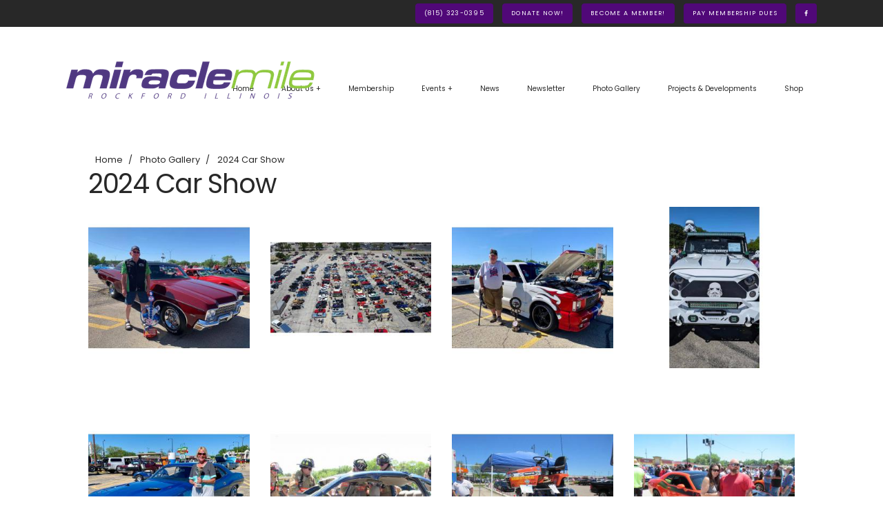

--- FILE ---
content_type: text/html; charset=UTF-8
request_url: https://miraclemilerockford.com/2024-car-show
body_size: 4730
content:
<!DOCTYPE html>
<html lang="en">
<head>
	<title>2024 Car Show - Miracle Mile</title>
	<meta http-equiv="X-UA-Compatible" content="IE=edge,chrome=1">
    <meta charset="utf-8">
    <meta name="description" content="2024 Car Show - Miracle Mile">
    <meta name="viewport" content="width=device-width, initial-scale=1.0">
	<link rel="apple-touch-icon" sizes="180x180" href="https://miraclemilerockford.com/design/images/apple-touch-icon.png?0112">
	<link rel="icon" type="image/png" href="https://miraclemilerockford.com/design/images/favicon-32x32.png?0112" sizes="32x32">
	<link rel="icon" type="image/png" href="https://miraclemilerockford.com/design/images/favicon-16x16.png?0112" sizes="16x16">
	<link rel="mask-icon" href="https://miraclemilerockford.com/design/images/safari-pinned-tab.svg?1" color="#5bbad5">
	<link rel="manifest" href="https://miraclemilerockford.com/design/images/manifest.json">
	<link rel="shortcut icon" href="https://miraclemilerockford.com/design/images/favicon.ico?142x12">
	<meta name="msapplication-config" content="https://miraclemilerockford.com/design/images/browserconfig.xml">
	<meta name="theme-color" content="#ffffff">
	<script>var company_settings = {"address" : "1643 N ALPINE RD PMB 129, Rockford, Illinois, 61107"};</script>
	
<script async src="https://www.googletagmanager.com/gtag/js?id=G-FNME6GGMG4"></script>
<script>
  window.dataLayer = window.dataLayer || [];
  function gtag(){dataLayer.push(arguments);}
  gtag('js', new Date());

  gtag('config', 'G-FNME6GGMG4');
</script>
    <meta name="robots" content="NOYDIR,NOODP">
	<link rel="canonical" href="https://miraclemilerockford.com/2024-car-show" />
	<meta property="og:title" content="2024 Car Show - Miracle Mile" />
	<meta property="og:url" content="https://miraclemilerockford.com/2024-car-show" />
	<meta property="og:description" content="2024 Car Show - Miracle Mile" /> 
	<meta name="twitter:card" content="summary" />
	<meta name="twitter:description" content="2024 Car Show - Miracle Mile" />
	<meta name="twitter:title" content="2024 Car Show - Miracle Mile" />
	<meta property="og:image" content="https://miraclemilerockford.com/design/images/logo.png">
	<link rel="image_src" href="https://miraclemilerockford.com/design/images/logo.png" />
	<style>body{background:#f3f4f8;}.footer,.wrap{visibility:hidden;}.site-loader{height:100%;width:100%;background:url(/design/images/logo.png) no-repeat center center;position:absolute;z-index:9887;}</style>

<script>
!function(f,b,e,v,n,t,s)
{if(f.fbq)return;n=f.fbq=function(){n.callMethod?
n.callMethod.apply(n,arguments):n.queue.push(arguments)};
if(!f._fbq)f._fbq=n;n.push=n;n.loaded=!0;n.version='2.0';
n.queue=[];t=b.createElement(e);t.async=!0;
t.src=v;s=b.getElementsByTagName(e)[0];
s.parentNode.insertBefore(t,s)}(window, document,'script',
'https://connect.facebook.net/en_US/fbevents.js');
fbq('init', '1940406056211450');
fbq('track', 'PageView');
</script>
<noscript><img height="1" width="1" style="display:none"
src="https://www.facebook.com/tr?id=1940406056211450&ev=PageView&noscript=1"
/></noscript>

</head>
  <body class='internal'>
  
  <div class="site-loader"></div>
  <div class="wrap">
  <div class="website-wrap">
 

  <div class="fixed-header"> 
	<div class="nav-mobile"><a data-target="#main-nav" class="nav-toggle" href="#!"><span></span></a></div>  
	<div class="mobile-nav visible-xs">
		<div class="contact-mobile">
			<a class="btn btn-square" href="tel:(815) 323-0395"><svg class='icon icon-phone'><use href='/design/images/icons.svg?2#icon-phone'></use></svg></a>
		</div>
	</div>
	  

  
	<div class="top-bar hidden-xs">
		<div class="contact">
		<div class="container fluid">
			<a class="btn btn-primary" href="tel:(815) 323-0395">(815) 323-0395</a>
			
	<a target="_blank" data-rel="featured" title="Donate Now!" class="btn btn-primary track" href="https://www.paypal.com/donate/?hosted_button_id=YYPZ42UGZJPBG">Donate Now!</a>

	<a target="_self" data-rel="featured" title="Become A Member!" class="btn btn-primary track" href="https://miraclemilerockford.com/membership">Become A Member!</a>

	<a target="_self" data-rel="featured" title="Pay Membership Dues" class="btn btn-primary track" href="https://miraclemilerockford.com/pay-membership-dues">Pay Membership Dues</a>

				
		<a rel="noopener" class="btn btn-primary" target="_blank" data-title="facebook" data-rel="Social Network" href="https://www.facebook.com/MiracleMileRfd/"><svg class='icon icon-facebook'><use href='/design/images/icons.svg?2#icon-facebook'></use></svg></a>
	
		</div>
		</div>
	</div>
<div class="top-nav navigation">
<div class="container fluid">
    <div class="brand">
	  <a href="https://miraclemilerockford.com/"><img src="https://miraclemilerockford.com/design/images/logo.png?01x" class="img-responsive" alt="Miracle Mile"></a>
    </div>
	<div class="clearfix"></div>
    <nav id="main-nav">
      <ul class="nav-list">
		
	<li><a href="https://miraclemilerockford.com/" title="Home">Home</a></li>

	<li class="has-dropdown">
	  <a href="https://miraclemilerockford.com/45-about-us" title="About Us&nbsp;&nbsp;&#8248;">About Us +</a>
	  <ul class="dropdown">
		
	<li><a href="https://miraclemilerockford.com/board-of-directors" title="Board of Directors">Board of Directors</a></li>

	<li><a href="https://miraclemilerockford.com/about-us" title="About Us">About Us</a></li>

	  </ul>
	</li>

	<li><a href="https://miraclemilerockford.com/membership" title="Membership">Membership</a></li>

	<li class="has-dropdown">
	  <a href="https://miraclemilerockford.com/events" title="Events&nbsp;&nbsp;&#8248;">Events +</a>
	  <ul class="dropdown">
		
	<li><a href="https://miraclemilerockford.com/car-show-registration" title="Car Show Registration">Car Show Registration</a></li>

	  </ul>
	</li>

	<li><a href="https://miraclemilerockford.com/9-news" title="News">News</a></li>

	<li><a href="https://miraclemilerockford.com/newsletter" title="Newsletter">Newsletter</a></li>

	<li><a href="https://miraclemilerockford.com/photo-gallery" title="Photo Gallery">Photo Gallery</a></li>

	<li><a href="https://miraclemilerockford.com/projects-developments" title="Projects & Developments">Projects & Developments</a></li>

	<li><a href="https://miraclemilerockford.com/shop" title="Shop">Shop</a></li>

      </ul>
    </nav>
  </div>
</div>
</div>

<div class="website-body">


	

		

<div class="container">

	

		
	<ol class="breadcrumb hidden-xs">
		<li>
			<a href="https://miraclemilerockford.com/">Home</a>
		</li>
		
		
			<li>
				<a href="https://miraclemilerockford.com/photo-gallery">
					Photo Gallery
				</a>
			</li>
		
			<li>
				<a href="https://miraclemilerockford.com/2024-car-show">
					2024 Car Show
				</a>
			</li>
		
	</ol>





	<h1 title="2024 Car Show">2024 Car Show</h1>



	
	
		
	


<div class="row">
	
		<div class="columns three text-center">
			<div class="gallery">
				<div class="gallery-title"></div>
				<a href="https://miraclemilerockford.com/photo/544/">
					<img alt="" data-src="https://miraclemilerockford.com/images/assets/photo-resized-544-0-sm-665e7c28f3d69.jpeg" src="[data-uri]" class="lazyload img-responsive">
				</a>
			</div>
		</div>
	
		<div class="columns three text-center">
			<div class="gallery">
				<div class="gallery-title"></div>
				<a href="https://miraclemilerockford.com/photo/545/">
					<img alt="" data-src="https://miraclemilerockford.com/images/assets/photo-resized-545-0-sm-665e7c2913234.jpeg" src="[data-uri]" class="lazyload img-responsive">
				</a>
			</div>
		</div>
	
		<div class="columns three text-center">
			<div class="gallery">
				<div class="gallery-title"></div>
				<a href="https://miraclemilerockford.com/photo/546/">
					<img alt="" data-src="https://miraclemilerockford.com/images/assets/photo-resized-546-0-sm-665e7c29173eb.jpeg" src="[data-uri]" class="lazyload img-responsive">
				</a>
			</div>
		</div>
	
		<div class="columns three text-center">
			<div class="gallery">
				<div class="gallery-title"></div>
				<a href="https://miraclemilerockford.com/photo/547/">
					<img alt="" data-src="https://miraclemilerockford.com/images/assets/photo-resized-547-0-sm-665e7c29234ce.jpeg" src="[data-uri]" class="lazyload img-responsive">
				</a>
			</div>
		</div>
	
		<div class="columns three text-center">
			<div class="gallery">
				<div class="gallery-title"></div>
				<a href="https://miraclemilerockford.com/photo/548/">
					<img alt="" data-src="https://miraclemilerockford.com/images/assets/photo-resized-548-0-sm-665e7c29bb446.jpeg" src="[data-uri]" class="lazyload img-responsive">
				</a>
			</div>
		</div>
	
		<div class="columns three text-center">
			<div class="gallery">
				<div class="gallery-title"></div>
				<a href="https://miraclemilerockford.com/photo/549/">
					<img alt="" data-src="https://miraclemilerockford.com/images/assets/photo-resized-549-0-sm-665e7c2ac61f3.jpeg" src="[data-uri]" class="lazyload img-responsive">
				</a>
			</div>
		</div>
	
		<div class="columns three text-center">
			<div class="gallery">
				<div class="gallery-title"></div>
				<a href="https://miraclemilerockford.com/photo/550/">
					<img alt="" data-src="https://miraclemilerockford.com/images/assets/photo-resized-550-0-sm-665e7c2bae35a.jpeg" src="[data-uri]" class="lazyload img-responsive">
				</a>
			</div>
		</div>
	
		<div class="columns three text-center">
			<div class="gallery">
				<div class="gallery-title"></div>
				<a href="https://miraclemilerockford.com/photo/551/">
					<img alt="" data-src="https://miraclemilerockford.com/images/assets/photo-resized-551-0-sm-665e7c2c48206.jpeg" src="[data-uri]" class="lazyload img-responsive">
				</a>
			</div>
		</div>
	
		<div class="columns three text-center">
			<div class="gallery">
				<div class="gallery-title"></div>
				<a href="https://miraclemilerockford.com/photo/552/">
					<img alt="" data-src="https://miraclemilerockford.com/images/assets/photo-resized-552-0-sm-665e7c2cc251f.jpeg" src="[data-uri]" class="lazyload img-responsive">
				</a>
			</div>
		</div>
	
		<div class="columns three text-center">
			<div class="gallery">
				<div class="gallery-title"></div>
				<a href="https://miraclemilerockford.com/photo/553/">
					<img alt="" data-src="https://miraclemilerockford.com/images/assets/photo-resized-553-0-sm-665e7c2d56bea.jpeg" src="[data-uri]" class="lazyload img-responsive">
				</a>
			</div>
		</div>
	
		<div class="columns three text-center">
			<div class="gallery">
				<div class="gallery-title"></div>
				<a href="https://miraclemilerockford.com/photo/554/">
					<img alt="" data-src="https://miraclemilerockford.com/images/assets/photo-resized-554-0-sm-665e7c2dee4d8.jpeg" src="[data-uri]" class="lazyload img-responsive">
				</a>
			</div>
		</div>
	
		<div class="columns three text-center">
			<div class="gallery">
				<div class="gallery-title"></div>
				<a href="https://miraclemilerockford.com/photo/555/">
					<img alt="" data-src="https://miraclemilerockford.com/images/assets/photo-resized-555-0-sm-665e7c2e85e11.jpeg" src="[data-uri]" class="lazyload img-responsive">
				</a>
			</div>
		</div>
	
		<div class="columns three text-center">
			<div class="gallery">
				<div class="gallery-title"></div>
				<a href="https://miraclemilerockford.com/photo/556/">
					<img alt="" data-src="https://miraclemilerockford.com/images/assets/photo-resized-556-0-sm-665e7c2f1e774.jpeg" src="[data-uri]" class="lazyload img-responsive">
				</a>
			</div>
		</div>
	
		<div class="columns three text-center">
			<div class="gallery">
				<div class="gallery-title"></div>
				<a href="https://miraclemilerockford.com/photo/557/">
					<img alt="" data-src="https://miraclemilerockford.com/images/assets/photo-resized-557-0-sm-665e7c2fb8137.jpeg" src="[data-uri]" class="lazyload img-responsive">
				</a>
			</div>
		</div>
	
		<div class="columns three text-center">
			<div class="gallery">
				<div class="gallery-title"></div>
				<a href="https://miraclemilerockford.com/photo/558/">
					<img alt="" data-src="https://miraclemilerockford.com/images/assets/photo-resized-558-0-sm-665e7c8ea4fe6.jpeg" src="[data-uri]" class="lazyload img-responsive">
				</a>
			</div>
		</div>
	
		<div class="columns three text-center">
			<div class="gallery">
				<div class="gallery-title"></div>
				<a href="https://miraclemilerockford.com/photo/559/">
					<img alt="" data-src="https://miraclemilerockford.com/images/assets/photo-resized-559-0-sm-665e7c8ed5e6f.jpeg" src="[data-uri]" class="lazyload img-responsive">
				</a>
			</div>
		</div>
	
		<div class="columns three text-center">
			<div class="gallery">
				<div class="gallery-title"></div>
				<a href="https://miraclemilerockford.com/photo/560/">
					<img alt="" data-src="https://miraclemilerockford.com/images/assets/photo-resized-560-0-sm-665e7c8f11e37.jpeg" src="[data-uri]" class="lazyload img-responsive">
				</a>
			</div>
		</div>
	
		<div class="columns three text-center">
			<div class="gallery">
				<div class="gallery-title"></div>
				<a href="https://miraclemilerockford.com/photo/561/">
					<img alt="" data-src="https://miraclemilerockford.com/images/assets/photo-resized-561-0-sm-665e7c8f30402.jpeg" src="[data-uri]" class="lazyload img-responsive">
				</a>
			</div>
		</div>
	
		<div class="columns three text-center">
			<div class="gallery">
				<div class="gallery-title"></div>
				<a href="https://miraclemilerockford.com/photo/562/">
					<img alt="" data-src="https://miraclemilerockford.com/images/assets/photo-resized-562-0-sm-665e7c904c9d3.jpeg" src="[data-uri]" class="lazyload img-responsive">
				</a>
			</div>
		</div>
	
		<div class="columns three text-center">
			<div class="gallery">
				<div class="gallery-title"></div>
				<a href="https://miraclemilerockford.com/photo/563/">
					<img alt="" data-src="https://miraclemilerockford.com/images/assets/photo-resized-563-0-sm-665e7c90b54ec.jpeg" src="[data-uri]" class="lazyload img-responsive">
				</a>
			</div>
		</div>
	
</div>

<div class="clearfix"></div>


	<ul class="pagination">
		
			<li class='active'><a href="https://miraclemilerockford.com/2024-car-show">1</a></li>
		
			<li><a href="?page=2">2</a></li>
		
			<li><a href="?page=3">3</a></li>
		
			<li><a href="?page=4">4</a></li>
		
			<li><a href="?page=5">5</a></li>
		
	</ul>



</div>


</div>
   
<footer id="footer" class="footer">
	<div class="text-center">
		<img src="https://miraclemilerockford.com/design/images/logo.png" class="img-responsive footer-logo" alt="Miracle Mile">
		<div>
			
	<a target="_self" data-rel="featured" title="Sign up for our Newsletter" class="track btn btn-primary" href="https://miraclemilerockford.com/newsletter">Sign up for our Newsletter</a>

		</div>
		<div class="margins-vertical">
Business owners, property owners, neighborhood groups and residents unite<br />within the Miracle Mile to advocate for a shared vision and to shape the future of our neighborhood.
</div>
	</div>
</footer>

		<div class="copyright">
			<div class="container fluid">
				<div class="row">
					<div class="columns six">
						A <a target="_blank" href="https://jumpingtrout.com">Rockford Website Design</a> Creation 
					</div>
					<div class="columns six text-right">
						Copyright &copy; 2025 Miracle Mile - <ul class="nav-footer">
	<li><a href="https://miraclemilerockford.com/sitemap" title="Sitemap">Sitemap</a></li>
</ul>
					</div>
				</div>
			</div>
		</div>

</div>
</div>
  
	<script src="https://miraclemilerockford.com/assets/688a8b6023cd3.js"></script>
	<script type="application/ld+json">
{
  "@context": "https://schema.org",
  "@type": "BreadcrumbList",
  "itemListElement": [{
    "@type": "ListItem",
    "position": 1,
    "name": "Home",
    "item": "https://miraclemilerockford.com/"
  },
  
  {
    "@type": "ListItem",
    "position": 2,
    "name": "Photo Gallery",
    "item": "https://miraclemilerockford.com/photo-gallery"
  },
  {
    "@type": "ListItem",
    "position": 3,
    "name": "2024 Car Show",
    "item": "https://miraclemilerockford.com/2024-car-show"
  }
  ]
}
</script>

<script type="application/ld+json">
    {
		"@context": "http://schema.org",
		"@type": "Organization",
		"url": "https://miraclemilerockford.com/",
		"logo": "https://miraclemilerockford.com/design/images/logo.png?012",
		"name": "Miracle Mile",
		"telephone": "(815) 323-0395",
		"address": {
			"@type": "PostalAddress",
			"streetAddress": "1643 N ALPINE RD PMB 129",
			"addressLocality": "Rockford",
			"addressRegion": "Illinois",
			"postalCode": "61107",
			"addressCountry": "US"
		}
  }
	
    </script>
	
<script type="application/ld+json">
  {
	"@context": "https://schema.org",
	"@type": "WebPage",
	"name": "Speakable Content",
	"speakable":
	{
	"@type": "SpeakableSpecification",
	"xpath": [
	"/html/head/title",
	"/html/head/meta[@name='description']/@content"
	]
	},
	"url": "https://miraclemilerockford.com/2024-car-show"
	}
	
 </script>
 
	<script src="https://ajax.googleapis.com/ajax/libs/webfont/1.4.7/webfont.js"></script>
 
 	<script>
		WebFont.load({google: {families: ['Poppins:400,600,900']}});
	</script>


	 <noscript id="deferred-styles">
      <link rel="stylesheet" type="text/css" href="https://miraclemilerockford.com/assets/688a8b6023cd3.css" />
    </noscript>
    
<script type="text/javascript">
      var loadDeferredStyles = function() {
        var addStylesNode = document.getElementById("deferred-styles");
        var replacement = document.createElement("div");
        replacement.innerHTML = addStylesNode.textContent;
        document.body.appendChild(replacement)
        addStylesNode.parentElement.removeChild(addStylesNode);
      };
	  
	var raf = requestAnimationFrame || mozRequestAnimationFrame ||
	  webkitRequestAnimationFrame || msRequestAnimationFrame;
	 if (raf) raf(function() { window.setTimeout(loadDeferredStyles, 0);});
	else loadDeferredStyles();
		
	</script>
	
  </body>
</html>

--- FILE ---
content_type: text/css
request_url: https://miraclemilerockford.com/assets/688a8b6023cd3.css
body_size: 19532
content:
.pretty *{box-sizing:border-box}.pretty input:not([type=checkbox]):not([type=radio]){display:none}.pretty{position:relative;display:inline-block;margin-right:1em;white-space:nowrap;line-height:1}.pretty input{position:absolute;left:0;top:0;min-width:1em;width:100%;height:100%;z-index:2;opacity:0;margin:0;padding:0;cursor:pointer}.pretty .state label{position:initial;display:inline-block;font-weight:400;margin:0;text-indent:1.5em;min-width:calc(1em + 2px)}.pretty .state label:after,.pretty .state label:before{content:'';width:calc(1em + 2px);height:calc(1em + 2px);display:block;box-sizing:border-box;border-radius:0;border:1px solid transparent;z-index:0;position:absolute;left:0;top:calc((0% - (100% - 1em)) - 8%);background-color:transparent}.pretty .state label:before{border-color:#bdc3c7}.pretty .state.p-is-hover,.pretty .state.p-is-indeterminate{display:none}@-webkit-keyframes zoom{0%{opacity:0;-webkit-transform:scale(0);transform:scale(0)}}@keyframes zoom{0%{opacity:0;-webkit-transform:scale(0);transform:scale(0)}}@-webkit-keyframes tada{0%{-webkit-animation-timing-function:ease-in;animation-timing-function:ease-in;opacity:0;-webkit-transform:scale(7);transform:scale(7)}38%{-webkit-animation-timing-function:ease-out;animation-timing-function:ease-out;opacity:1;-webkit-transform:scale(1);transform:scale(1)}55%{-webkit-animation-timing-function:ease-in;animation-timing-function:ease-in;-webkit-transform:scale(1.5);transform:scale(1.5)}72%{-webkit-animation-timing-function:ease-out;animation-timing-function:ease-out;-webkit-transform:scale(1);transform:scale(1)}81%{-webkit-animation-timing-function:ease-in;animation-timing-function:ease-in;-webkit-transform:scale(1.24);transform:scale(1.24)}89%{-webkit-animation-timing-function:ease-out;animation-timing-function:ease-out;-webkit-transform:scale(1);transform:scale(1)}95%{-webkit-animation-timing-function:ease-in;animation-timing-function:ease-in;-webkit-transform:scale(1.04);transform:scale(1.04)}100%{-webkit-animation-timing-function:ease-out;animation-timing-function:ease-out;-webkit-transform:scale(1);transform:scale(1)}}@keyframes tada{0%{-webkit-animation-timing-function:ease-in;animation-timing-function:ease-in;opacity:0;-webkit-transform:scale(7);transform:scale(7)}38%{-webkit-animation-timing-function:ease-out;animation-timing-function:ease-out;opacity:1;-webkit-transform:scale(1);transform:scale(1)}55%{-webkit-animation-timing-function:ease-in;animation-timing-function:ease-in;-webkit-transform:scale(1.5);transform:scale(1.5)}72%{-webkit-animation-timing-function:ease-out;animation-timing-function:ease-out;-webkit-transform:scale(1);transform:scale(1)}81%{-webkit-animation-timing-function:ease-in;animation-timing-function:ease-in;-webkit-transform:scale(1.24);transform:scale(1.24)}89%{-webkit-animation-timing-function:ease-out;animation-timing-function:ease-out;-webkit-transform:scale(1);transform:scale(1)}95%{-webkit-animation-timing-function:ease-in;animation-timing-function:ease-in;-webkit-transform:scale(1.04);transform:scale(1.04)}100%{-webkit-animation-timing-function:ease-out;animation-timing-function:ease-out;-webkit-transform:scale(1);transform:scale(1)}}@-webkit-keyframes jelly{0%{-webkit-transform:scale3d(1,1,1);transform:scale3d(1,1,1)}30%{-webkit-transform:scale3d(.75,1.25,1);transform:scale3d(.75,1.25,1)}40%{-webkit-transform:scale3d(1.25,.75,1);transform:scale3d(1.25,.75,1)}50%{-webkit-transform:scale3d(.85,1.15,1);transform:scale3d(.85,1.15,1)}65%{-webkit-transform:scale3d(1.05,.95,1);transform:scale3d(1.05,.95,1)}75%{-webkit-transform:scale3d(.95,1.05,1);transform:scale3d(.95,1.05,1)}100%{-webkit-transform:scale3d(1,1,1);transform:scale3d(1,1,1)}}@keyframes jelly{0%{-webkit-transform:scale3d(1,1,1);transform:scale3d(1,1,1)}30%{-webkit-transform:scale3d(.75,1.25,1);transform:scale3d(.75,1.25,1)}40%{-webkit-transform:scale3d(1.25,.75,1);transform:scale3d(1.25,.75,1)}50%{-webkit-transform:scale3d(.85,1.15,1);transform:scale3d(.85,1.15,1)}65%{-webkit-transform:scale3d(1.05,.95,1);transform:scale3d(1.05,.95,1)}75%{-webkit-transform:scale3d(.95,1.05,1);transform:scale3d(.95,1.05,1)}100%{-webkit-transform:scale3d(1,1,1);transform:scale3d(1,1,1)}}@-webkit-keyframes rotate{0%{opacity:0;-webkit-transform:translateZ(-200px) rotate(-45deg);transform:translateZ(-200px) rotate(-45deg)}100%{opacity:1;-webkit-transform:translateZ(0) rotate(0);transform:translateZ(0) rotate(0)}}@keyframes rotate{0%{opacity:0;-webkit-transform:translateZ(-200px) rotate(-45deg);transform:translateZ(-200px) rotate(-45deg)}100%{opacity:1;-webkit-transform:translateZ(0) rotate(0);transform:translateZ(0) rotate(0)}}@-webkit-keyframes pulse{0%{box-shadow:0 0 0 0 #bdc3c7}100%{box-shadow:0 0 0 1.5em rgba(189,195,199,0)}}@keyframes pulse{0%{box-shadow:0 0 0 0 #bdc3c7}100%{box-shadow:0 0 0 1.5em rgba(189,195,199,0)}}.pretty.p-default.p-fill .state label:after{-webkit-transform:scale(1);-ms-transform:scale(1);transform:scale(1)}.pretty.p-default .state label:after{-webkit-transform:scale(.6);-ms-transform:scale(.6);transform:scale(.6)}.pretty.p-default input:checked~.state label:after{background-color:#bdc3c7!important}.pretty.p-default.p-thick .state label:after,.pretty.p-default.p-thick .state label:before{border-width:calc(1em / 7)}.pretty.p-default.p-thick .state label:after{-webkit-transform:scale(.4)!important;-ms-transform:scale(.4)!important;transform:scale(.4)!important}.pretty.p-icon .state .icon{position:absolute;font-size:1em;width:calc(1em + 2px);height:calc(1em + 2px);left:0;z-index:1;text-align:center;line-height:normal;top:calc((0% - (100% - 1em)) - 8%);border:1px solid transparent;opacity:0}.pretty.p-icon .state .icon:before{margin:0;width:100%;height:100%;text-align:center;display:-webkit-box;display:-ms-flexbox;display:flex;-webkit-box-flex:1;-ms-flex:1;flex:1;-webkit-box-pack:center;-ms-flex-pack:center;justify-content:center;-webkit-box-align:center;-ms-flex-align:center;align-items:center;line-height:1}.pretty.p-icon input:checked~.state .icon{opacity:1}.pretty.p-icon input:checked~.state label:before{border-color:#5a656b}.pretty.p-svg .state .svg{position:absolute;font-size:1em;width:calc(1em + 2px);height:calc(1em + 2px);left:0;z-index:1;text-align:center;line-height:normal;top:calc((0% - (100% - 1em)) - 8%);border:1px solid transparent;opacity:0}.pretty.p-svg .state svg{margin:0;width:100%;height:100%;text-align:center;display:-webkit-box;display:-ms-flexbox;display:flex;-webkit-box-flex:1;-ms-flex:1;flex:1;-webkit-box-pack:center;-ms-flex-pack:center;justify-content:center;-webkit-box-align:center;-ms-flex-align:center;align-items:center;line-height:1}.pretty.p-svg input:checked~.state .svg{opacity:1}.pretty.p-image .state img{opacity:0;position:absolute;width:calc(1em + 2px);height:calc(1em + 2px);top:0;top:calc((0% - (100% - 1em)) - 8%);left:0;z-index:0;text-align:center;line-height:normal;-webkit-transform:scale(.8);-ms-transform:scale(.8);transform:scale(.8)}.pretty.p-image input:checked~.state img{opacity:1}.pretty.p-switch input{min-width:2em}.pretty.p-switch .state{position:relative}.pretty.p-switch .state:before{content:'';border:1px solid #bdc3c7;border-radius:60px;width:2em;box-sizing:unset;height:calc(1em + 2px);position:absolute;top:0;top:calc((0% - (100% - 1em)) - 16%);z-index:0;transition:all .5s ease}.pretty.p-switch .state label{text-indent:2.5em}.pretty.p-switch .state label:after,.pretty.p-switch .state label:before{transition:all .5s ease;border-radius:100%;left:0;border-color:transparent;-webkit-transform:scale(.8);-ms-transform:scale(.8);transform:scale(.8)}.pretty.p-switch .state label:after{background-color:#bdc3c7!important}.pretty.p-switch input:checked~.state:before{border-color:#5a656b}.pretty.p-switch input:checked~.state label:before{opacity:0}.pretty.p-switch input:checked~.state label:after{background-color:#5a656b!important;left:1em}.pretty.p-switch.p-fill input:checked~.state:before{border-color:#5a656b;background-color:#5a656b!important}.pretty.p-switch.p-fill input:checked~.state label:before{opacity:0}.pretty.p-switch.p-fill input:checked~.state label:after{background-color:#fff!important;left:1em}.pretty.p-switch.p-slim .state:before{height:.1em;background:#bdc3c7!important;top:calc(50% - .1em)}.pretty.p-switch.p-slim input:checked~.state:before{border-color:#5a656b;background-color:#5a656b!important}.pretty.p-has-hover input:hover~.state:not(.p-is-hover){display:none}.pretty.p-has-hover input:hover~.state.p-is-hover{display:block}.pretty.p-has-hover input:hover~.state.p-is-hover .icon{display:block}.pretty.p-has-focus input:focus~.state label:before{box-shadow:0 0 3px 0 #bdc3c7}.pretty.p-has-indeterminate input[type=checkbox]:indeterminate~.state:not(.p-is-indeterminate){display:none}.pretty.p-has-indeterminate input[type=checkbox]:indeterminate~.state.p-is-indeterminate{display:block}.pretty.p-has-indeterminate input[type=checkbox]:indeterminate~.state.p-is-indeterminate .icon{display:block;opacity:1}.pretty.p-toggle .state.p-on{opacity:0;display:none}.pretty.p-toggle .state .icon,.pretty.p-toggle .state .svg,.pretty.p-toggle .state img,.pretty.p-toggle .state.p-off{opacity:1;display:inherit}.pretty.p-toggle .state.p-off .icon{color:#bdc3c7}.pretty.p-toggle input:checked~.state.p-on{opacity:1;display:inherit}.pretty.p-toggle input:checked~.state.p-off{opacity:0;display:none}.pretty.p-plain input:checked~.state label:before,.pretty.p-plain.p-toggle .state label:before{content:none}.pretty.p-plain.p-plain .icon{-webkit-transform:scale(1.1);-ms-transform:scale(1.1);transform:scale(1.1)}.pretty.p-round .state label:after,.pretty.p-round .state label:before{border-radius:100%}.pretty.p-round.p-icon .state .icon{border-radius:100%;overflow:hidden}.pretty.p-round.p-icon .state .icon:before{-webkit-transform:scale(.8);-ms-transform:scale(.8);transform:scale(.8)}.pretty.p-curve .state label:after,.pretty.p-curve .state label:before{border-radius:20%}.pretty.p-smooth .icon,.pretty.p-smooth .svg,.pretty.p-smooth label:after,.pretty.p-smooth label:before{transition:all .5s ease}.pretty.p-smooth input:checked+.state label:after{transition:all .3s ease}.pretty.p-smooth input:checked+.state .icon,.pretty.p-smooth input:checked+.state .svg,.pretty.p-smooth input:checked+.state img{-webkit-animation:zoom .2s ease;animation:zoom .2s ease}.pretty.p-smooth.p-default input:checked+.state label:after{-webkit-animation:zoom .2s ease;animation:zoom .2s ease}.pretty.p-smooth.p-plain input:checked+.state label:before{content:'';-webkit-transform:scale(0);-ms-transform:scale(0);transform:scale(0);transition:all .5s ease}.pretty.p-tada:not(.p-default) input:checked+.state .icon,.pretty.p-tada:not(.p-default) input:checked+.state .svg,.pretty.p-tada:not(.p-default) input:checked+.state img,.pretty.p-tada:not(.p-default) input:checked+.state label:after,.pretty.p-tada:not(.p-default) input:checked+.state label:before{-webkit-animation:tada .7s cubic-bezier(.25,.46,.45,.94) 1 alternate;animation:tada .7s cubic-bezier(.25,.46,.45,.94) 1 alternate;opacity:1}.pretty.p-jelly:not(.p-default) input:checked+.state .icon,.pretty.p-jelly:not(.p-default) input:checked+.state .svg,.pretty.p-jelly:not(.p-default) input:checked+.state img,.pretty.p-jelly:not(.p-default) input:checked+.state label:after,.pretty.p-jelly:not(.p-default) input:checked+.state label:before{-webkit-animation:jelly .7s cubic-bezier(.25,.46,.45,.94);animation:jelly .7s cubic-bezier(.25,.46,.45,.94);opacity:1}.pretty.p-jelly:not(.p-default) input:checked+.state label:before{border-color:transparent}.pretty.p-rotate:not(.p-default) input:checked~.state .icon,.pretty.p-rotate:not(.p-default) input:checked~.state .svg,.pretty.p-rotate:not(.p-default) input:checked~.state img,.pretty.p-rotate:not(.p-default) input:checked~.state label:after,.pretty.p-rotate:not(.p-default) input:checked~.state label:before{-webkit-animation:rotate .7s cubic-bezier(.25,.46,.45,.94);animation:rotate .7s cubic-bezier(.25,.46,.45,.94);opacity:1}.pretty.p-rotate:not(.p-default) input:checked~.state label:before{border-color:transparent}.pretty.p-pulse:not(.p-switch) input:checked~.state label:before{-webkit-animation:pulse 1s;animation:pulse 1s}.pretty input[disabled]{cursor:not-allowed;display:none}.pretty input[disabled]~*{opacity:.5}.pretty.p-locked input{display:none;cursor:not-allowed}.pretty input:checked~.state.p-primary label:after,.pretty.p-toggle .state.p-primary label:after{background-color:#428bca!important}.pretty input:checked~.state.p-primary .icon,.pretty input:checked~.state.p-primary .svg,.pretty.p-toggle .state.p-primary .icon,.pretty.p-toggle .state.p-primary .svg{color:#fff;stroke:#fff}.pretty input:checked~.state.p-primary-o label:before,.pretty.p-toggle .state.p-primary-o label:before{border-color:#428bca}.pretty input:checked~.state.p-primary-o label:after,.pretty.p-toggle .state.p-primary-o label:after{background-color:transparent}.pretty input:checked~.state.p-primary-o .icon,.pretty input:checked~.state.p-primary-o .svg,.pretty input:checked~.state.p-primary-o svg,.pretty.p-toggle .state.p-primary-o .icon,.pretty.p-toggle .state.p-primary-o .svg,.pretty.p-toggle .state.p-primary-o svg{color:#428bca;stroke:#428bca}.pretty.p-default:not(.p-fill) input:checked~.state.p-primary-o label:after{background-color:#428bca!important}.pretty.p-switch input:checked~.state.p-primary:before{border-color:#428bca}.pretty.p-switch.p-fill input:checked~.state.p-primary:before{background-color:#428bca!important}.pretty.p-switch.p-slim input:checked~.state.p-primary:before{border-color:#245682;background-color:#245682!important}.pretty input:checked~.state.p-info label:after,.pretty.p-toggle .state.p-info label:after{background-color:#5bc0de!important}.pretty input:checked~.state.p-info .icon,.pretty input:checked~.state.p-info .svg,.pretty.p-toggle .state.p-info .icon,.pretty.p-toggle .state.p-info .svg{color:#fff;stroke:#fff}.pretty input:checked~.state.p-info-o label:before,.pretty.p-toggle .state.p-info-o label:before{border-color:#5bc0de}.pretty input:checked~.state.p-info-o label:after,.pretty.p-toggle .state.p-info-o label:after{background-color:transparent}.pretty input:checked~.state.p-info-o .icon,.pretty input:checked~.state.p-info-o .svg,.pretty input:checked~.state.p-info-o svg,.pretty.p-toggle .state.p-info-o .icon,.pretty.p-toggle .state.p-info-o .svg,.pretty.p-toggle .state.p-info-o svg{color:#5bc0de;stroke:#5bc0de}.pretty.p-default:not(.p-fill) input:checked~.state.p-info-o label:after{background-color:#5bc0de!important}.pretty.p-switch input:checked~.state.p-info:before{border-color:#5bc0de}.pretty.p-switch.p-fill input:checked~.state.p-info:before{background-color:#5bc0de!important}.pretty.p-switch.p-slim input:checked~.state.p-info:before{border-color:#2390b0;background-color:#2390b0!important}.pretty input:checked~.state.p-success label:after,.pretty.p-toggle .state.p-success label:after{background-color:#5cb85c!important}.pretty input:checked~.state.p-success .icon,.pretty input:checked~.state.p-success .svg,.pretty.p-toggle .state.p-success .icon,.pretty.p-toggle .state.p-success .svg{color:#fff;stroke:#fff}.pretty input:checked~.state.p-success-o label:before,.pretty.p-toggle .state.p-success-o label:before{border-color:#5cb85c}.pretty input:checked~.state.p-success-o label:after,.pretty.p-toggle .state.p-success-o label:after{background-color:transparent}.pretty input:checked~.state.p-success-o .icon,.pretty input:checked~.state.p-success-o .svg,.pretty input:checked~.state.p-success-o svg,.pretty.p-toggle .state.p-success-o .icon,.pretty.p-toggle .state.p-success-o .svg,.pretty.p-toggle .state.p-success-o svg{color:#5cb85c;stroke:#5cb85c}.pretty.p-default:not(.p-fill) input:checked~.state.p-success-o label:after{background-color:#5cb85c!important}.pretty.p-switch input:checked~.state.p-success:before{border-color:#5cb85c}.pretty.p-switch.p-fill input:checked~.state.p-success:before{background-color:#5cb85c!important}.pretty.p-switch.p-slim input:checked~.state.p-success:before{border-color:#357935;background-color:#357935!important}.pretty input:checked~.state.p-warning label:after,.pretty.p-toggle .state.p-warning label:after{background-color:#f0ad4e!important}.pretty input:checked~.state.p-warning .icon,.pretty input:checked~.state.p-warning .svg,.pretty.p-toggle .state.p-warning .icon,.pretty.p-toggle .state.p-warning .svg{color:#fff;stroke:#fff}.pretty input:checked~.state.p-warning-o label:before,.pretty.p-toggle .state.p-warning-o label:before{border-color:#f0ad4e}.pretty input:checked~.state.p-warning-o label:after,.pretty.p-toggle .state.p-warning-o label:after{background-color:transparent}.pretty input:checked~.state.p-warning-o .icon,.pretty input:checked~.state.p-warning-o .svg,.pretty input:checked~.state.p-warning-o svg,.pretty.p-toggle .state.p-warning-o .icon,.pretty.p-toggle .state.p-warning-o .svg,.pretty.p-toggle .state.p-warning-o svg{color:#f0ad4e;stroke:#f0ad4e}.pretty.p-default:not(.p-fill) input:checked~.state.p-warning-o label:after{background-color:#f0ad4e!important}.pretty.p-switch input:checked~.state.p-warning:before{border-color:#f0ad4e}.pretty.p-switch.p-fill input:checked~.state.p-warning:before{background-color:#f0ad4e!important}.pretty.p-switch.p-slim input:checked~.state.p-warning:before{border-color:#c77c11;background-color:#c77c11!important}.pretty input:checked~.state.p-danger label:after,.pretty.p-toggle .state.p-danger label:after{background-color:#d9534f!important}.pretty input:checked~.state.p-danger .icon,.pretty input:checked~.state.p-danger .svg,.pretty.p-toggle .state.p-danger .icon,.pretty.p-toggle .state.p-danger .svg{color:#fff;stroke:#fff}.pretty input:checked~.state.p-danger-o label:before,.pretty.p-toggle .state.p-danger-o label:before{border-color:#d9534f}.pretty input:checked~.state.p-danger-o label:after,.pretty.p-toggle .state.p-danger-o label:after{background-color:transparent}.pretty input:checked~.state.p-danger-o .icon,.pretty input:checked~.state.p-danger-o .svg,.pretty input:checked~.state.p-danger-o svg,.pretty.p-toggle .state.p-danger-o .icon,.pretty.p-toggle .state.p-danger-o .svg,.pretty.p-toggle .state.p-danger-o svg{color:#d9534f;stroke:#d9534f}.pretty.p-default:not(.p-fill) input:checked~.state.p-danger-o label:after{background-color:#d9534f!important}.pretty.p-switch input:checked~.state.p-danger:before{border-color:#d9534f}.pretty.p-switch.p-fill input:checked~.state.p-danger:before{background-color:#d9534f!important}.pretty.p-switch.p-slim input:checked~.state.p-danger:before{border-color:#a02622;background-color:#a02622!important}.pretty.p-bigger .icon,.pretty.p-bigger .img,.pretty.p-bigger .svg,.pretty.p-bigger label:after,.pretty.p-bigger label:before{font-size:1.2em!important;top:calc((0% - (100% - 1em)) - 35%)!important}.pretty.p-bigger label{text-indent:1.7em}@media print{.pretty .state .icon,.pretty .state label:after,.pretty .state label:before,.pretty .state:before{color-adjust:exact;-webkit-print-color-adjust:exact;print-color-adjust:exact}}.video-bg *{box-sizing:border-box}.video-bg{background-position:center;background-size:cover}.video-div-bg iframe{position:absolute;z-index:-99;width:100%;height:100%;pointer-events:none}.video-div-bg{overflow:hidden;position:relative}.video-fullscreen-bg{position:fixed;top:0;right:0;bottom:0;left:0;z-index:-199}.video-overlay{position:absolute;height:100%;width:100%;z-index:100}.video-foreground,.video-fullscreen-bg iframe{position:absolute;top:0;left:0;width:100%;height:100%;pointer-events:none}@media (min-aspect-ratio:16/9){.video-foreground{height:300%;top:-100%}}@media (max-aspect-ratio:16/9){.video-foreground{width:300%;left:-100%}}.panel{margin-bottom:20px;background-color:#fff;border:1px solid transparent;border-radius:4px}.panel-body{padding:15px}.panel-heading{padding:3px 15px;border-bottom:1px solid transparent;border-top-right-radius:3px;border-top-left-radius:3px}.panel-title{margin-bottom:0;font-size:2.5rem}.panel-title a{margin-top:0;margin-bottom:0;font-size:16px;color:inherit;text-decoration:none;display:block;padding:7px}.panel .panel-footer{padding:10px 15px;border-bottom-right-radius:3px;border-bottom-left-radius:3px}.panel .panel-active:after{content:"-";float:right}.panel .panel-inactive:after{content:"+";float:right}.panel-body .panel-heading{background:transparent;border:0}.panel-body .panel{border:0}.panel-heading a{text-decoration:none}.collapse{-webkit-transition:all .3s ease-in-out;-o-transition:all .3s ease-in-out;transition:all .3s ease-in-out;overflow:hidden;height:auto;display:none}.collapse.in{display:block}@media (min-width:550px){[data-mobile_only]{cursor:default}[data-mobile_only].panel-active:after{content:""}[data-mobile_only].panel-inactive:after{content:""}}html{line-height:1.15;-webkit-text-size-adjust:100%}body{margin:0}main{display:block}h1{font-size:2em;margin:0.67em 0}hr{box-sizing:content-box;height:0;overflow:visible}pre{font-family:monospace,monospace;font-size:1em}a{background-color:transparent}abbr[title]{border-bottom:none;text-decoration:underline;text-decoration:underline dotted}b,strong{font-weight:bolder}code,kbd,samp{font-family:monospace,monospace;font-size:1em}small{font-size:80%}sub,sup{font-size:75%;line-height:0;position:relative;vertical-align:baseline}sub{bottom:-0.25em}sup{top:-0.5em}img{border-style:none}button,input,optgroup,select,textarea{font-family:inherit;font-size:100%;line-height:1.15;margin:0}button,input{overflow:visible}button,select{text-transform:none}button,[type="button"],[type="reset"],[type="submit"]{-webkit-appearance:button}button::-moz-focus-inner,[type="button"]::-moz-focus-inner,[type="reset"]::-moz-focus-inner,[type="submit"]::-moz-focus-inner{border-style:none;padding:0}button:-moz-focusring,[type="button"]:-moz-focusring,[type="reset"]:-moz-focusring,[type="submit"]:-moz-focusring{outline:1px dotted ButtonText}fieldset{padding:0.35em 0.75em 0.625em}legend{box-sizing:border-box;color:inherit;display:table;max-width:100%;padding:0;white-space:normal}progress{vertical-align:baseline}textarea{overflow:auto}[type="checkbox"],[type="radio"]{box-sizing:border-box;padding:0}[type="number"]::-webkit-inner-spin-button,[type="number"]::-webkit-outer-spin-button{height:auto}[type="search"]{-webkit-appearance:textfield;outline-offset:-2px}[type="search"]::-webkit-search-decoration{-webkit-appearance:none}::-webkit-file-upload-button{-webkit-appearance:button;font:inherit}details{display:block}summary{display:list-item}template{display:none}[hidden]{display:none}.modal__overlay{position:fixed;top:0;left:0;right:0;bottom:0;background:rgba(0,0,0,0.6);display:-webkit-box;display:-ms-flexbox;display:flex;-webkit-box-pack:center;-ms-flex-pack:center;justify-content:center;-webkit-box-align:center;-ms-flex-align:center;align-items:center;z-index:2000}.modal__container{min-width:200px;max-height:100vh;border-radius:4px;-webkit-box-sizing:border-box;box-sizing:border-box}.modal-primary{background-color:#fff}.modal-primary .modal__header{color:#00449e}.modal-success{background-color:#fff}.modal-success .modal__header{background:#009d00;color:#fff}.modal-danger{background-color:#fff}.modal-danger .modal__header{color:#FFF;background:#9d0000}.modal-danger .modal__close{color:#fff}.modal-danger #modal-popup-title{font-size:1.3rem;letter-spacing:2px}.modal__header{display:-webkit-box;display:-ms-flexbox;display:flex;-webkit-box-pack:justify;-ms-flex-pack:justify;justify-content:space-between;-webkit-box-align:center;-ms-flex-align:center;align-items:center;padding:5px 20px;-webkit-border-top-left-radius:4px;-webkit-border-top-right-radius:4px;-moz-border-radius-topleft:4px;-moz-border-radius-topright:4px;border-top-left-radius:4px;border-top-right-radius:4px}.modal h2{margin-top:0;margin-bottom:0;font-weight:600;font-size:2.25rem;line-height:1.25;-webkit-box-sizing:border-box;box-sizing:border-box}.modal__close{background:transparent;border:0;padding:0;float:right}.modal__header .modal__close:before{content:"\2715"}.modal__content{line-height:1.5;padding:10px 20px;color:rgba(0,0,0,.8);overflow:scroll;height:75vh}.modal__footer{text-align:right;padding:5px 10px}.modal__btn{-webkit-appearance:button;text-transform:none;overflow:visible;margin:0 0 0 10px;will-change:transform;-moz-osx-font-smoothing:grayscale;-webkit-backface-visibility:hidden;backface-visibility:hidden;-webkit-transform:translateZ(0);transform:translateZ(0);transition:-webkit-transform .25s ease-out;-webkit-transition:-webkit-transform .25s ease-out;-o-transition:transform .25s ease-out;transition:transform .25s ease-out;transition:transform .25s ease-out,-webkit-transform .25s ease-out;transition:transform .25s ease-out,-webkit-transform .25s ease-out}@-webkit-keyframes mmfadeIn{from{opacity:0}to{opacity:1}}@keyframes mmfadeIn{from{opacity:0}to{opacity:1}}@-webkit-keyframes mmfadeOut{from{opacity:1}to{opacity:0}}@keyframes mmfadeOut{from{opacity:1}to{opacity:0}}@-webkit-keyframes mmslideIn{from{-webkit-transform:translateY(15%);transform:translateY(15%)}to{-webkit-transform:translateY(0);transform:translateY(0)}}@keyframes mmslideIn{from{-webkit-transform:translateY(15%);transform:translateY(15%)}to{-webkit-transform:translateY(0);transform:translateY(0)}}@-webkit-keyframes mmslideOut{from{-webkit-transform:translateY(0);transform:translateY(0)}to{-webkit-transform:translateY(-10%);transform:translateY(-10%)}}@keyframes mmslideOut{from{-webkit-transform:translateY(0);transform:translateY(0)}to{-webkit-transform:translateY(-10%);transform:translateY(-10%)}}.modal-slide{display:none}.modal-slide.is-open{display:block}.modal-slide[aria-hidden="false"] .modal__overlay{-webkit-animation:mmfadeIn .3s cubic-bezier(0,0,0.2,1);animation:mmfadeIn .3s cubic-bezier(0,0,0.2,1)}.modal-slide[aria-hidden="false"] .modal__container{-webkit-animation:mmslideIn .3s cubic-bezier(0,0,0.2,1);animation:mmslideIn .3s cubic-bezier(0,0,0.2,1)}.modal-slide[aria-hidden="true"] .modal__overlay{-webkit-animation:mmfadeOut .3s cubic-bezier(0,0,0.2,1);animation:mmfadeOut .3s cubic-bezier(0,0,0.2,1)}.modal-slide[aria-hidden="true"] .modal__container{-webkit-animation:mmslideOut .3s cubic-bezier(0,0,0.2,1);animation:mmslideOut .3s cubic-bezier(0,0,0.2,1)}.modal-slide .modal__container,.modal-slide .modal__overlay{will-change:transform}.modal_fullscreen .modal-header{border-radius:0}.modal_fullscreen.modal__container{width:100% !important;height:100%;max-height:100% !important;padding:20px;border-radius:0}@media (max-width:550px){.modal-slide[aria-hidden="false"] .modal__overlay,.modal-slide[aria-hidden="false"] .modal__container,.modal-slide[aria-hidden="true"] .modal__overlay,.modal-slide[aria-hidden="true"] .modal__container{-webkit-animation:none;animation:none}.modal-slide .modal__container,.modal-slide .modal__overlay{will-change:auto}.modal__container .modal__btn{display:block;width:100%;margin:0 0 5px 0}.modal__container .modal-header{border-radius:0}.modal__container{width:100% !important;height:100%;max-height:100% !important;padding:20px;border-radius:0}}.modal li{margin:0;padding:0}.tns-outer{padding:0 !important}.tns-outer [hidden]{display:none !important}.tns-outer [aria-controls],.tns-outer [data-action]{cursor:pointer}.tns-slider{-webkit-transition:all 0s;-moz-transition:all 0s;transition:all 0s}.tns-slider>.tns-item{-webkit-box-sizing:border-box;-moz-box-sizing:border-box;box-sizing:border-box}.tns-horizontal.tns-subpixel{white-space:nowrap}.tns-horizontal.tns-subpixel>.tns-item{display:inline-block;vertical-align:top;white-space:normal}.tns-horizontal.tns-no-subpixel:after{content:'';display:table;clear:both}.tns-horizontal.tns-no-subpixel>.tns-item{float:left}.tns-horizontal.tns-carousel.tns-no-subpixel>.tns-item{margin-right:-100%}.tns-no-calc{position:relative;left:0}.tns-gallery{position:relative;left:0;min-height:1px}.tns-gallery>.tns-item{position:absolute;left:-100%;-webkit-transition:transform 0s,opacity 0s;-moz-transition:transform 0s,opacity 0s;transition:transform 0s,opacity 0s}.tns-gallery>.tns-slide-active{position:relative;left:auto !important}.tns-gallery>.tns-moving{-webkit-transition:all 0.25s;-moz-transition:all 0.25s;transition:all 0.25s}.tns-autowidth{display:inline-block}.tns-lazy-img{-webkit-transition:opacity 0.6s;-moz-transition:opacity 0.6s;transition:opacity 0.6s;opacity:0.6}.tns-lazy-img.tns-complete{opacity:1}.tns-ah{-webkit-transition:height 0s;-moz-transition:height 0s;transition:height 0s}.tns-ovh{overflow:hidden}.tns-visually-hidden{position:absolute;left:-10000em}.tns-transparent{opacity:0;visibility:hidden}.tns-fadeIn{opacity:1;filter:alpha(opacity=100);z-index:0}.tns-normal,.tns-fadeOut{opacity:0;filter:alpha(opacity=0);z-index:-1}.tns-vpfix{white-space:nowrap}.tns-vpfix>div,.tns-vpfix>li{display:inline-block}.tns-t-subp2{margin:0 auto;width:310px;position:relative;height:10px;overflow:hidden}.tns-t-ct{width:2333.3333333%;width:-webkit-calc(100% * 70 / 3);width:-moz-calc(100% * 70 / 3);width:calc(100% * 70 / 3);position:absolute;right:0}.tns-t-ct:after{content:'';display:table;clear:both}.tns-t-ct>div{width:1.4285714%;width:-webkit-calc(100% / 70);width:-moz-calc(100% / 70);width:calc(100% / 70);height:10px;float:left}.carousel{position:relative;max-width:1170px;min-width:100%;margin:0 auto;-webkit-transition:300ms;-o-transition:300ms;transition:300ms;overflow:hidden}.carousel .item.sliding{-webkit-transform:translateX(0);-ms-transform:translateX(0);transform:translateX(0)}.carousel .item.active~.item{transform:translate(100%,0)}[data-animation="fade"] .item{opacity:0;-webkit-transition:opacity 2s ease-in-out;-o-transition:opacity 2s ease-in-out;transition:opacity 2s ease-in-out;width:100%;top:0;left:0;right:0;margin:0 auto;z-index:20}[data-animation="slide"] .carousel-wrap{-webkit-transition:all 1.0s ease-in-out;-moz-transition:all 1.0s ease-in-out;-o-transition:all 1.0s ease-in-out;transition:all 1.0s ease-in-out}[data-animation="slide"] .item{transform:translate(-100%,0);transition:0.6s ease}[data-animation="slide"] .item.active{transform:translate(0,0)}[data-animation="slide"] .item.active~.item{transform:translate(100%,0)}.carousel .item{text-align:center;position:absolute}.carousel .item.active{opacity:1 !important}.carousel-arrows a{z-index:140;top:50%;-webkit-transform:translateY(-60%);-ms-transform:translateY(-60%);transform:translateY(-60%);position:absolute;color:#000;font-size:25px;display:block;text-decoration:none;font-weight:bold}.prev,.next{cursor:pointer}.carousel-arrows .prev{left:10px}.carousel-arrows .next{right:10px}.carousel .pages{list-style:none;margin:0;padding:0;z-index:30;position:absolute;bottom:10px;left:10px}.carousel .pages li{padding:0;margin:0;float:left}.carousel .pages a{display:block;border:1px solid #000;background:#fafafa;cursor:pointer;border-radius:50%;margin-right:5px;height:10px;width:10px;text-indent:-9999px;white-space:nowrap;outline:none}.carousel .pages a.active{background:red}.carousel .caption{position:relative;background:#000;width:100%;top:200px;color:#fff}@media (max-width:550px){.carousel .item{padding:0}.carousel .caption,.carousel .pages{display:none}}.slbOverlay,.slbWrapOuter,.slbWrap{position:fixed;top:0;right:0;bottom:0;left:0}.slbOverlay{overflow:hidden;z-index:2000;background-color:#000;opacity:0.7;-webkit-animation:slbOverlay 0.5s;animation:slbOverlay 0.5s}.slbWrapOuter{overflow-x:hidden;overflow-y:auto;z-index:2010}.slbWrap{position:absolute;text-align:center}.slbWrap:before{content:"";display:inline-block;height:100%;vertical-align:middle}.slbContentOuter{position:relative;display:inline-block;vertical-align:middle;margin:0px auto;padding:0 1em;-webkit-box-sizing:border-box;box-sizing:border-box;z-index:2020;text-align:left;max-width:100%}.slbContentEl .slbContentOuter{padding:5em 1em}.slbContent{position:relative}.slbContentEl .slbContent{-webkit-animation:slbEnter 0.3s;animation:slbEnter 0.3s;background-color:#fff;-webkit-box-shadow:0 0.2em 1em rgba(0,0,0,0.4);box-shadow:0 0.2em 1em rgba(0,0,0,0.4)}.slbImageWrap{-webkit-animation:slbEnter 0.3s;animation:slbEnter 0.3s;position:relative}.slbImageWrap:after{content:"";position:absolute;left:0;right:0;top:5em;bottom:5em;display:block;z-index:-1;-webkit-box-shadow:0 0.2em 1em rgba(0,0,0,0.6);box-shadow:0 0.2em 1em rgba(0,0,0,0.6);background-color:#FFF}.slbDirectionNext .slbImageWrap{-webkit-animation:slbEnterNext 0.4s;animation:slbEnterNext 0.4s}.slbDirectionPrev .slbImageWrap{-webkit-animation:slbEnterPrev 0.4s;animation:slbEnterPrev 0.4s}.slbImage{width:auto;max-width:100%;height:auto;display:block;line-height:0;-webkit-box-sizing:border-box;box-sizing:border-box;padding:5em 0;margin:0 auto}.slbCaption{display:inline-block;max-width:100%;overflow:hidden;-o-text-overflow:ellipsis;text-overflow:ellipsis;white-space:nowrap;word-wrap:normal;font-size:1.4em;position:absolute;left:0;right:0;bottom:0;padding:0.71429em 0;color:#fff;color:rgba(255,255,255,0.7);text-align:center}.slbCloseBtn,.slbArrow{margin:0;padding:0;border:0;cursor:pointer;background:none}.slbCloseBtn::-moz-focus-inner,.slbArrow::-moz-focus-inner{padding:0;border:0}.slbCloseBtn:hover,.slbArrow:hover{opacity:0.5}.slbCloseBtn:active,.slbArrow:active{opacity:0.8}.slbCloseBtn{-webkit-animation:slbEnter 0.3s;animation:slbEnter 0.3s;font-size:3em;width:1.66667em;height:1.66667em;line-height:1.66667em;position:absolute;right:-0.33333em;top:0;color:#fff;color:rgba(255,255,255,0.7);text-align:center}.slbLoading .slbCloseBtn{display:none}.slbLoadingText{font-size:1.4em;color:#fff;color:rgba(255,255,255,0.9)}.slbArrows{position:fixed;top:50%;left:0;right:0}.slbLoading .slbArrows{display:none}.slbArrow{position:absolute;top:50%;margin-top:-5em;width:5em;height:10em;opacity:0.7;text-indent:-999em;overflow:hidden}.slbArrow:before{content:"";position:absolute;top:50%;left:50%;margin:-0.8em 0 0 -0.8em;border:0.8em solid transparent}.slbArrow.next{right:0}.slbArrow.next:before{border-left-color:#fff}.slbArrow.prev{left:0}.slbArrow.prev:before{border-right-color:#fff}.slbIframeCont{width:80em;height:0;overflow:hidden;padding-top:56.25%;margin:5em 0}.slbIframe{position:absolute;top:0;left:0;width:100%;height:100%;-webkit-box-shadow:0 0.2em 1em rgba(0,0,0,0.6);box-shadow:0 0.2em 1em rgba(0,0,0,0.6);background:#000}@-webkit-keyframes slbOverlay{from{opacity:0}to{opacity:0.7}}@keyframes slbOverlay{from{opacity:0}to{opacity:0.7}}@-webkit-keyframes slbEnter{from{opacity:0;-webkit-transform:translate3d(0,-1em,0)}to{opacity:1;-webkit-transform:translate3d(0,0,0)}}@keyframes slbEnter{from{opacity:0;-webkit-transform:translate3d(0,-1em,0);-ms-transform:translate3d(0,-1em,0);transform:translate3d(0,-1em,0)}to{opacity:1;-webkit-transform:translate3d(0,0,0);-ms-transform:translate3d(0,0,0);transform:translate3d(0,0,0)}}@-webkit-keyframes slbEnterNext{from{opacity:0;-webkit-transform:translate3d(4em,0,0)}to{opacity:1;-webkit-transform:translate3d(0,0,0)}}@keyframes slbEnterNext{from{opacity:0;-webkit-transform:translate3d(4em,0,0);-ms-transform:translate3d(4em,0,0);transform:translate3d(4em,0,0)}to{opacity:1;-webkit-transform:translate3d(0,0,0);-ms-transform:translate3d(0,0,0);transform:translate3d(0,0,0)}}@-webkit-keyframes slbEnterPrev{from{opacity:0;-webkit-transform:translate3d(-4em,0,0)}to{opacity:1;-webkit-transform:translate3d(0,0,0)}}@keyframes slbEnterPrev{from{opacity:0;-webkit-transform:translate3d(-4em,0,0);-ms-transform:translate3d(-4em,0,0);transform:translate3d(-4em,0,0)}to{opacity:1;-webkit-transform:translate3d(0,0,0);-ms-transform:translate3d(0,0,0);transform:translate3d(0,0,0)}}.icon{display:inline-block;width:1em;height:1em;stroke-width:0;stroke:currentColor;fill:currentColor}.icon-phone{width:0.78515625em}.icon-twitter{width:1.23046875em}.icon-down-dir{width:0.5712890625em}.icon-up-dir{width:0.5712890625em}.icon-left-dir{width:0.357421875em}.icon-right-dir{width:0.357421875em}.icon-left-open{width:0.7138671875em}.icon-right-open{width:0.7138671875em}.icon-star{width:0.927734375em}.icon-star-empty{width:0.927734375em}.icon-star-half{width:0.5em}.icon-minus{width:0.78515625em}.icon-plus{width:0.78515625em}.icon-link{width:0.740234375em}.icon-search{width:0.875em}.icon-download{width:0.9365234375em}.icon-facebook{width:0.5712890625em}.icon-linkedin{width:0.857421875em}.icon-instagram{width:0.857421875em}.icon-map-pin{width:1em}.icon-tumblr{width:1em}.icon-pinterest{width:1em}.icon-reddit{width:1em}.icon-video-play{width:1em}.icon-info{width:1em}.has-error input[type="email"]:focus,.has-error input[type="number"]:focus,.has-error input[type="search"]:focus,.has-error input[type="text"]:focus,.has-error input[type="tel"]:focus,.has-error input[type="url"]:focus,.has-error input[type="password"]:focus,.has-error textarea:focus,.has-error select:focus,.has-error input[type="email"],.has-error input[type="number"],.has-error input[type="text"],.has-error input[type="tel"],.has-error input[type="url"],.has-error input[type="password"],.has-error textarea,.has-error select{border-color:#f00}.alert ul{display:block;padding:0;margin:5px 0 0 10px;list-style:none;float:left}.alert span.title{display:inline-block;border-radius:9999px !important;padding:5px 14px;float:left;font-weight:bold;text-transform:uppercase}.alert{position:relative;padding:5px;margin-bottom:20px;border:1px solid transparent;border-radius:9999px !important;opacity:1;-webkit-transition:opacity 1s ease-in-out;-o-transition:opacity 1s ease-in-out;transition:opacity 1s ease-in-out}.alert h4{margin-top:0;color:inherit;display:inline-block}.alert>p,.alert>ul{margin-bottom:0}.alert>p + p{margin-top:5px}.alert-success{color:#3c763d;background-color:#dff0d8;border-color:#d6e9c6}.alert-success .title{background-color:#3c763d;color:#fff}.alert-success .alert-link{color:#2b542c}.alert-info{color:#31708f;background-color:#d9edf7;border-color:#bce8f1}.alert-info .alert-link{color:#31708f}.alert-info .title{background-color:#31708f;color:#fff}.alert-warning{color:#8a6d3b;background-color:#fcf8e3;border-color:#faebcc}.alert-warning .title{background-color:#8a6d3b;color:#fff}.alert-warning .alert-link{color:#66512c}.alert-danger{color:#a94442;background-color:#f2dede;border-color:#ebccd1}.alert-danger .alert-link{color:#843534}.alert-danger .title{background-color:#a94442;color:#fff}.btn.alert-close{border:0;font-size:1.5em;color:#9b9b9b;padding:0}.alert.close{opacity:0}.card{border:1px solid #E1E1E1;padding:10px 25px;border-radius:4px;box-shadow:1px 1px 1px #E1E1E1;min-height:160px;margin-bottom:1rem}.card h1,.card h2,.card h3,.card h4,.card h5,.card h6,.card p{margin-bottom:1.2rem}a.card{display:block;color:#757575;text-decoration:none;-webkit-transition:color .3s,border-color .3s,-webkit-transform .3s;transition:color .3s,border-color .3s,-webkit-transform .3s;transition:color .3s,transform .3s,border-color .3s;transition:color .3s,transform .3s,border-color .3s,-webkit-transform .3s}a.card:hover,a.card:active{color:black;border-color:#8A8A8A;-webkit-transform:translateX(-2px) translateY(-2px);transform:translateX(-2px) translateY(-2px)}body{overflow-y:scroll;overflow-x:auto}.btn.scrolltotop{display:none;position:fixed;bottom:20px;right:30px}*{box-sizing:border-box}pre,blockquote,dl,figure,table,p,ul,ol,form{margin-bottom:2.5rem}.loading-overlay{position:fixed;top:0;left:0;right:0;bottom:0;background:rgba(0,0,0,0.8);color:#fff;display:-webkit-box;display:-ms-flexbox;display:flex;-webkit-box-pack:center;-ms-flex-pack:center;justify-content:center;-webkit-box-align:center;-ms-flex-align:center;align-items:center;z-index:1000}.loading-element{max-width:50%;line-height:1.4;font-size:1.2rem;font-weight:bold;text-align:center;top:33%;left:33%;position:absolute}.loading-element .anim{width:35px;height:35px;border:8px solid rgba(189,189,189,0.25);border-left-color:rgba(3,155,229,1);border-top-color:rgba(3,155,229,1);border-radius:50%;display:inline-block;-webkit-animation:rotate 600ms infinite linear;animation:rotate 600ms infinite linear}@-webkit-keyframes rotate{to{-webkit-transform:rotate(1turn);transform:rotate(1turn)}}@keyframes rotate{to{-webkit-transform:rotate(1turn);transform:rotate(1turn)}}.breadcrumb{list-style:none;margin:0}.breadcrumb li{display:inline-block;padding:0;margin:0}.breadcrumb a{text-decoration:none}.breadcrumb>li+li:before{content:"/\00a0";padding:0 5px}@media print{.website-wrap,body,html{padding:0 !important;margin:0 !important}footer,nav,.noprint{display:none !important}a[href]:after{content:none !important}img[src]:after{content:none !important}input[type="email"],input[type="number"],input[type="search"],input[type="text"],input[type="tel"],input[type="url"],input[type="password"],textarea,select{border:0 !important;-webkit-box-shadow:0 !important;box-shadow:0 !important;padding:0 !important;outline:0 !important}h1,h2,h3,h4,h5{font-size:22px !important;padding:0 !important;margin:0 !important}}.embedded-play-btn{display:block;width:40px;height:40px;background:red;border:none;border-radius:100%;margin:auto;cursor:pointer;position:absolute;top:10px;left:10px}.embedded-play-btn:focus{outline:0;border:1px solid hsl(210,58%,69%);box-shadow:0 0 0 3px hsla(210,76%,57%,0.5)}.embedded-play-btn::after{content:'';display:inline-block;position:relative;top:10px;left:12px;border-style:solid;border-width:10px 0 10px 20px;border-color:transparent transparent transparent white}.stars{position:absolute}.stars-1:before{content:"\2605"}.stars-2:before{content:"\2605\2605"}.stars-3:before{content:"\2605\2605\2605"}.stars-4:before{content:"\2605\2605\2605\2605"}.stars-5:before{content:"\2605\2605\2605\2605\2605"}.svg-align .icon,.svg-align{vertical-align:middle;display:inline-block}.grayscale{filter:grayscale(1)}.btn,button,input[type="submit"],input[type="reset"],input[type="button"]{display:inline-block;height:38px;padding:0 30px;color:#555;text-align:center;font-size:14px;font-weight:600;line-height:38px;letter-spacing:.1rem;text-transform:uppercase;text-decoration:none;white-space:nowrap;background-color:transparent;border-radius:4px;border:1px solid #bbb;cursor:pointer;-webkit-box-sizing:border-box;box-sizing:border-box}.btn:hover,button:hover,input[type="submit"]:hover,input[type="reset"]:hover,input[type="button"]:hover,.btn:focus,button:focus,input[type="submit"]:focus,input[type="reset"]:focus,input[type="button"]:focus{color:#333;border-color:#888;outline:0}input[type="email"],input[type="number"],input[type="search"],input[type="text"],input[type="tel"],input[type="url"],input[type="password"]{height:45px;padding:10px}input[type="search"]{width:auto}input[type="email"],input[type="number"],input[type="text"],input[type="tel"],input[type="url"],input[type="password"],textarea,select{width:100%;border:1px solid #c6c6c6;-webkit-box-shadow:none;box-shadow:none;background-color:#fff;border-radius:10px;-webkit-box-sizing:border-box;box-sizing:border-box}textarea{min-height:65px;padding:10px;height:35px}input[type="email"]:focus,input[type="number"]:focus,input[type="search"]:focus,input[type="text"]:focus,input[type="tel"]:focus,input[type="url"]:focus,input[type="password"]:focus,textarea:focus,select:focus{-webkit-box-shadow:inset 0 0 2px #000;-moz-box-shadow:inset 0 0 2px #000;box-shadow:inset 0 0 2px #000;border:1px solid #c6c6c6;outline:0}label,legend{display:block;margin-bottom:.5rem;font-weight:600}fieldset{padding:0;border-width:0}input[type="checkbox"],input[type="radio"]{display:inline}label>.label-body{display:inline-block;margin-left:.5rem;font-weight:normal}.btn-block{display:block;width:100%}.btn-sq{border-radius:0}.btn-lg{font-size:1.5rem;padding:10px 40px;height:auto}.btn-sm{font-size:1rem;padding:1px 10px;height:auto;line-height:30px}.select-lg{height:200px;padding:10px;width:100%}.form-row{margin-top:10px;position:relative}.checkbox{display:-webkit-inline-box;display:-ms-inline-flexbox;display:inline-flex;cursor:pointer;position:relative}.checkbox>span{padding:0.5rem 0.25rem}.checkbox>input{height:25px;width:25px;-webkit-appearance:none;-moz-appearance:none;appearance:none;border:1px solid #b7b7b7;border-radius:4px;outline:none;background-color:#eee;cursor:pointer}.checkbox>input:checked{border:1px solid #000;background-color:#ddd}.checkbox>input:checked + span::before{content:'\2713';display:block;text-align:center;color:#000;position:absolute;left:0.7rem;top:0.20rem}.checkbox>input:active{border:2px solid #b7b7b7}@media screen and (-webkit-min-device-pixel-ratio:0){input[type="date"].form-control,input[type="time"].form-control,input[type="datetime-local"].form-control,input[type="month"].form-control{line-height:34px}input[type="date"].input-sm,input[type="time"].input-sm,input[type="datetime-local"].input-sm,input[type="month"].input-sm,.input-group-sm input[type="date"],.input-group-sm input[type="time"],.input-group-sm input[type="datetime-local"],.input-group-sm input[type="month"]{line-height:30px}input[type="date"].input-lg,input[type="time"].input-lg,input[type="datetime-local"].input-lg,input[type="month"].input-lg,.input-group-lg input[type="date"],.input-group-lg input[type="time"],.input-group-lg input[type="datetime-local"],.input-group-lg input[type="month"]{line-height:46px}}.input-group{position:relative;display:table;border-collapse:separate;padding:0;margin:0;width:100%}.input-group-addon{position:absolute;font-size:1.5em;top:2px}.input-group .input-group-addon+input{padding-left:20px}.input-group>.input-group-addon:first-child{left:5px}.input-group input + .input-group-addon{right:5px}.input-group input:nth-child(1){padding-right:30px}.input-group-btn{width:1%;white-space:nowrap;vertical-align:middle}.input-group-btn,.input-group .form-control{display:table-cell}.input-group .form-control:first-child{border-bottom-right-radius:0;border-top-right-radius:0;border-right:0}.input-group-btn button,.input-group-btn .btn,.input-group .form-control:last-child{border-bottom-left-radius:0;border-top-left-radius:0;border-left:0}form{position:relative}.floatlabel{display:block;white-space:nowrap;left:10px;top:2px;position:absolute;opacity:0;color:#555;cursor:text;-webkit-transition:all 300ms ease;-o-transition:all 300ms ease;transition:all 300ms ease}.input-group .input-group-addon+.form-control+.floatlabel{left:20px}.floatlabel.active{-webkit-transform:translate3d(-2px,-3px,0);transform:translate3d(-2px,-3px,0);opacity:1}.showinglabel textarea,.showinglabel input{padding-top:20px}.error-div{color:#9d0000;padding:2px;font-weight:bold}.form-group{position:relative;margin-bottom:10px}@media (max-width:550px){.form-control{font-size:3.5rem}.floatlabel{font-size:3rem;top:5px;left:5px}.btn.btn-primary.btn-directions,.btn.btn-primary.btn-ajaxsubmit{font-size:3.5rem}.control-label{font-size:4rem}.driving-directions h2{font-size:4rem}}@media (min-width:550px){.form-control{font-size:0.8em}.floatlabel{font-size:0.8em}}ul{list-style:circle inside}ol{list-style:decimal inside}ol,ul{padding-left:0;margin-top:0}ul ul,ul ol,ol ol,ol ul{margin:1.5rem 0 1.5rem 3rem;font-size:90%}li{margin-bottom:1rem}ul.list-group{list-style:none}a.list-group-item,.list-group .list-group-item{border:1px solid #c0c0c0;border-bottom:0;margin:0;padding:5px}a.list-group-item:last-child,.list-group .list-group-item:last-child{border-bottom:1px solid #c0c0c0}a.list-group-item,ul.list-group li a{display:block;text-decoration:none;background:#eee;padding:5px}div.list-group .list-group-item:first-child,ul.list-group li:first-child,ul.list-group li:first-child a{border-top-left-radius:5px;border-top-right-radius:5px}div.list-group .list-group-item:last-child,ul.list-group li:last-child a,ul.list-group li:last-child{border-bottom-left-radius:5px;border-bottom-right-radius:5px}ul.pagination{list-style:none !important}.pagination li{float:left}.pagination li a{text-decoration:none;display:block;padding:5px 8px}.pagination li:first-child a{border-top-left-radius:3px;border-bottom-left-radius:3px}.pagination li:last-child a{border-top-right-radius:3px;border-bottom-right-radius:3px}nav ul{list-style:none;margin:0;padding:0}nav a{text-decoration:none}nav ul li{margin-bottom:0}nav ul li ul li{min-width:200px}.dropdown{position:absolute;display:none;z-index:9999}.nav-mobile{display:none;position:absolute;top:0;right:0;height:70px;width:70px;z-index:1000}.side-nav .has-dropdown{position:relative}.side-nav nav ul li a{padding:4px;display:block}.brand{-webkit-box-sizing:border-box;box-sizing:border-box;position:absolute;padding-left:20px;float:left;line-height:70px;text-transform:uppercase;font-size:1.4em}.top-nav{margin-bottom:10px}.top-nav nav ul li{float:left;margin-bottom:0}.top-nav .dropdown li{float:none}.top-nav nav ul li a{display:block;padding:0 20px;line-height:70px}.top-nav nav ul li ul li a{padding:15px;line-height:20px}@media only screen and (max-width:1100px){nav ul{display:none}.nav-mobile{display:block}.top-nav nav{width:100%;padding:70px 0 15px}.top-nav.navigation .container{z-index:400;max-width:100%;padding:0}.top-nav nav ul li{float:none}.top-nav nav ul li a{padding:15px;line-height:20px}.top-nav nav ul li ul li a{padding-left:30px}.top-nav .dropdown{position:static}}@media (min-width:400px){.top-nav.navigation .container{width:100%}}@media (max-width:1100px){.sm-nopad{padding:0}.side-nav .brand{width:100%}.website-body{margin-top:20px}.side-nav .nav-mobile~.nav-list{position:relative;top:70px}.dropdown{width:100%;position:static}}.nav-toggle{position:absolute;left:18px;top:22px;cursor:pointer;padding:10px 35px 16px 0px}.nav-toggle span,.nav-toggle span:before,.nav-toggle span:after{cursor:pointer;border-radius:1px;height:5px;width:35px;position:absolute;display:block;content:'';-webkit-transition:all 0 ease-in-out;-o-transition:all 0 ease-in-out;transition:all 0 ease-in-out}.nav-toggle span:before{top:-10px}.nav-toggle span:after{bottom:-10px}.nav-toggle.active span{background-color:transparent}.nav-toggle.active span:before,.nav-toggle.active span:after{top:0}.nav-toggle.active span:before{-webkit-transition:all 240ms ease-in-out;-o-transition:all 240ms ease-in-out;transition:all 240ms ease-in-out;-webkit-transform:rotate(45deg);-ms-transform:rotate(45deg);transform:rotate(45deg)}.nav-toggle.active span:after{-webkit-transition:all 240ms ease-in-out;-o-transition:all 240ms ease-in-out;transition:all 240ms ease-in-out;-webkit-transform:rotate(-45deg);-ms-transform:rotate(-45deg);transform:rotate(-45deg)}.caret{position:relative;display:inline;float:right}.top-nav .caret:before{content:'';position:absolute;top:0;left:0;border-left:4px solid transparent;border-right:4px solid transparent}.top-nav .caret:after{content:'';position:absolute;left:9px;top:0;border-left:-5px solid transparent;border-right:-5px solid transparent}@media screen and (min-width:799px){.top-nav .caret{margin:33px 0 0 10px}.side-nav .nav-list .caret:before{content:'';position:absolute;top:0;left:0;border-top:4px solid transparent;border-bottom:4px solid transparent}.side-nav .nav-list .caret:after{content:'';position:absolute;left:0;top:9px;border-top:-5px solid transparent;border-bottom:-5px solid transparent}}.container{position:relative;width:100%;max-width:1170px;margin:0 auto;padding:0 20px;-webkit-box-sizing:border-box;box-sizing:border-box}.container.fluid{max-width:none}.column,.columns{width:100%;float:left;-webkit-box-sizing:border-box;box-sizing:border-box}@media screen and (min-width:1000px){.img-margins{margin:0 0 10px 10px}}@media (min-width:400px){.container{width:95%;padding:0}.container.fluid{padding:0 20px}}@media (min-width:550px){.container{width:80%}.column,.columns{padding-left:15px;padding-right:15px}.row{margin-left:-15px;margin-right:-15px}.no-pad-left{padding-left:0}.no-pad-right{padding-right:0}.no-pad{padding:0}.one.column,.one.columns{width:8.33333333%}.two.columns{width:16.66666667%}.three.columns{width:25%}.four.columns{width:33.33333333%}.five.columns{width:41.66666667%}.six.columns{width:50%}.seven.columns{width:58.33333333%}.eight.columns{width:66.66666667%}.nine.columns{width:75%}.ten.columns{width:83.33333333%}.eleven.columns{width:91.66666667%}.twelve.columns{width:100%;padding-left:0}.five-cols.columns{width:20%}.one-third.column{width:33.33333333%}.two-thirds.column{width:65.3333333333%}.one-half.column{width:50%}.push-one.columns,.push-one.column{margin-left:8.33333333%}.push-two.columns,.push-two.column{margin-left:16.66666667%}.offset-by-one.column,.offset-by-one.columns{margin-left:8.66666666667%}.offset-by-two.column,.offset-by-two.columns{margin-left:17.3333333333%}.offset-by-three.column,.offset-by-three.columns{margin-left:26%}.offset-by-four.column,.offset-by-four.columns{margin-left:34.6666666667%}.offset-by-five.column,.offset-by-five.columns{margin-left:43.3333333333%}.offset-by-six.column,.offset-by-six.columns{margin-left:52%}.offset-by-seven.column,.offset-by-seven.columns{margin-left:60.6666666667%}.offset-by-eight.column,.offset-by-eight.columns{margin-left:69.3333333333%}.offset-by-nine.column,.offset-by-nine.columns{margin-left:78.0%}.offset-by-ten.column,.offset-by-ten.columns{margin-left:86.6666666667%}.offset-by-eleven.column,.offset-by-eleven.columns{margin-left:95.3333333333%}.offset-by-one-third.column,.offset-by-one-third.columns{margin-left:34.6666666667%}.offset-by-two-thirds.column,.offset-by-two-thirds.columns{margin-left:69.3333333333%}.offset-by-one-half.column,.offset-by-one-half.columns{margin-left:52%}}.fill{width:100%;background-position:center;background-size:cover}.parallax-image-bg{background-attachment:fixed !important;background-position:center !important;background-repeat:no-repeat !important;background-size:cover !important}.fixed-bg{background-attachment:fixed !important;background-position:left top !important;background-repeat:no-repeat !important}.img-responsive.rounded{border-radius:5px}.img-responsive{display:block;max-width:100%;height:auto}.img-responsive.center{margin:0 auto}.img-responsive.right{margin-left:auto}.img-responsive.left{margin-right:auto}.embed-responsive{position:relative;display:block;height:0;padding:0;overflow:hidden}.embed-responsive .embed-responsive-item,.embed-responsive iframe,.embed-responsive embed,.embed-responsive object,.embed-responsive video{position:absolute;top:0;left:0;bottom:0;height:100%;width:100%;border:0}.embed-responsive-16by9{padding-bottom:56.25%}.embed-responsive-4by3{padding-bottom:75%}.clearfix,.pagination:after,.form-row:after,.container:after,.row:after,.u-cf{content:"";display:table;clear:both}.u-full-width{width:100%;-webkit-box-sizing:border-box;box-sizing:border-box}.u-max-full-width{max-width:100%;-webkit-box-sizing:border-box;box-sizing:border-box}.visible-xs-ib,.visible-xs{display:none !important}@media (max-width:550px){body{overflow:auto}.visible-xs{display:block !important}.visible-xs-ib{display:inline-block !important}.xs-hide,.hidden-xs{display:none}}@media (max-width:750px){.img-margins{margin:10px 0 5px 5px !important}.md-hide,.hidden-md{display:none}}.btn-read-more{padding:10px;display:block;border:0;text-align:center;width:100%;text-decoration:none;position:absolute;margin-top:-20px;background-color:#c0c0c0;border:1px solid #000;-webkit-box-sizing:border-box;box-sizing:border-box}.center-block{margin-left:auto;margin-right:auto;float:none}html,body{height:100% !important}body{display:-webkit-box !important;display:-ms-flexbox !important;display:flex !important;-webkit-box-orient:vertical !important;-webkit-box-direction:normal !important;-ms-flex-direction:column !important;flex-direction:column !important}.website-wrap{-webkit-box-flex:1 !important;-ms-flex:1 0 auto !important;flex:1 0 auto !important;visibility:visible}.footer{-ms-flex-negative:0 !important;flex-shrink:0 !important;visibility:visible}.fixed-header,.fixed-footer{width:100%;position:fixed;z-index:1000}.fixed-header{top:0}.fixed-footer{bottom:0}.fixed-scrolled{background:rgba(0,0,0,0.5)}table{width:100%;background-color:transparent;max-width:100%;margin-bottom:20px}table col.columns,table col.column{position:static;display:table-column;float:none}table td.columns,table td.column,table th.columns,table th.column{position:static;display:table-cell;float:none}th{text-align:left}table>thead>tr>th,table>tbody>tr>th,table>tfoot>tr>th,table>thead>tr>td,table>tbody>tr>td,table>tfoot>tr>td{padding:8px;line-height:1.42857143;vertical-align:top;border-top:1px solid #ddd}table>thead>tr>th{vertical-align:bottom;border-bottom:2px solid #ddd}table>thead:first-child>tr:first-child>th,table>thead:first-child>tr:first-child>td{border-top:0}table tbody tr:nth-of-type(even){background:#ddd}table tbody tr:hover{background:#eee}th,td{padding:12px 15px;text-align:left;border-bottom:1px solid #E1E1E1}th:first-child,td:first-child{padding-left:0}th:last-child,td:last-child{padding-right:0}html{font-size:62.5%}body{text-align:left;font-size:1.5em;line-height:1.6;font-weight:400;font-family:Arial,"HelveticaNeue","Helvetica Neue",Helvetica,sans-serif;color:#222}h1,h2,h3,h4,h5,h6{margin-top:0;margin-bottom:2rem;font-weight:300}h1{font-size:4.0rem;line-height:1.2;letter-spacing:-.1rem}h2{font-size:3.6rem;line-height:1.25;letter-spacing:-.1rem}h3{font-size:3.0rem;line-height:1.3;letter-spacing:-.1rem}h4{font-size:2.4rem;line-height:1.35;letter-spacing:-.08rem}h5{font-size:1.8rem;line-height:1.5;letter-spacing:-.05rem}h6{font-size:1.5rem;line-height:1.6;letter-spacing:0}@media (min-width:550px){h1{font-size:5.0rem}h2{font-size:4.2rem}h3{font-size:3.6rem}h4{font-size:3.0rem}h5{font-size:2.4rem}h6{font-size:1.5rem}}p{margin-top:0}code{padding:.2rem .5rem;margin:0 .2rem;font-size:90%;white-space:nowrap;background:#F1F1F1;border:1px solid #E1E1E1;border-radius:4px}pre>code{display:block;padding:1rem 1.5rem;white-space:pre}.margin-center{margin:0 auto}.margins-vertical{margin-top:10px;margin-bottom:10px}.margin-left{margin-left:10px}.margin-bottom{margin-bottom:10px}.margin-right{margin-right:10px}.pull-right{float:right}.pull-left{float:left}.hide{display:none !important}.show{display:block !important}.fixed{position:fixed}.text-right{text-align:right}.text-center{text-align:center}.site-loader{-webkit-animation:none;animation:none;display:none}p:empty{display:none}hr{margin-top:1rem;margin-bottom:1rem;border-width:0;border-top:1px solid #E1E1E1}.well{min-height:20px;padding:19px;margin-bottom:20px;background-color:#f5f5f5;border:1px solid #e3e3e3;border-radius:4px;-webkit-box-shadow:inset 0 1px 1px rgba(0,0,0,0.05);box-shadow:inset 0 1px 1px rgba(0,0,0,0.05)}@media (min-width:1100px){.page-photo{float:right;padding:0 0 10px 20px}}html{font-size:1vw}body{font-family:'Poppins',"-apple-system",BlinkMacSystemFont,"Segoe UI",Roboto,"Helvetica Neue",Arial,sans-serif;margin-top:100px;background-color:#fff;color:#282828;font-size:1em}a{color:#282828}a:hover{color:#545454}h1{font-size:3.0rem;margin:0 0 10px 0;padding:0}.internal h1{font-size:3.0rem}.btn.btn-primary{color:#fff;background:#500878;border:3px solid #500878;font-weight:normal;padding:10px 30px;line-height:normal;height:auto}.top-bar .btn.btn-primary{padding:5px 10px;font-size:0.7em;margin-left:10px}.contact-mobile{text-align:center;padding-top:20px}.contact-mobile .btn{padding:10px;margin-right:10px}.btn.btn-primary{font-size:0.8rem}.btn.btn-info{color:#fff;background:transparent;font-weight:normal;border-radius:20px;padding:10px 30px;line-height:normal;height:auto;font-size:0.8em;text-transform:none}.btn.btn-info:hover{color:#282828;background:#fff}.btn.btn-default{font-size:0.8em;font-weight:normal;padding:10px 30px;line-height:normal;height:auto}.btn.btn-default,.btn.btn-primary:hover{color:#fff;background:#a4d65e}.btn.btn-default:hover,.btn.btn-danger:hover,.btn.btn-success:hover{color:#fff;background:#500878;border-color:transparent}.btn.btn-danger{color:#fff;background-color:#9d0000;border-color:#9d0000}.btn.btn-success{color:#fff;background-color:#009D00;border-color:#009D00}.item-caption{color:#fff;text-transform:uppercase}.item-caption h2{font-size:3.5rem;font-weight:bold;margin:0;padding:0}.item-caption h3{font-size:1.2rem;margin:0 0 10px 0;padding:0;letter-spacing:2px}.home-page h6{margin:0;padding:0;text-transform:uppercase;font-weight:bold;text-align:center;font-size:1.4rem}.home-page .divider{width:5%;height:2px;margin:0 auto;background-color:#545454}.featured-section{padding:40px 0}.featured-section .btn.btn-info{margin-top:10px}.featured-section{font-size:0.7em}.featured-section h4{margin:0;padding:0;font-weight:600;font-size:1.6rem}.featured-section-content{padding:45px;background-color:#fff}.featured-section-content .well{margin:0;padding:20px}.featured-section-content ul{margin:0}.featured-event.columns{padding:0;border-right:5px solid #fff}.container.fluid-max{width:100%}.featured-service div{position:relative;top:35%}.featured-event a{text-decoration:none}.copyright{background-color:#545454;color:#fff}.event-title{display:block;color:#fff;text-align:center;font-size:0.9rem;padding:3px 0}nav ul li:after{content:'';display:block;margin:auto;height:2px;width:0px;background:transparent;transition:width .5s ease,background-color .5s ease}nav ul li a{color:#282828;text-decoration:none;font-size:0.8em}.nav-list li a:active,.nav-list .active a,nav ul li a:hover{background-color:transparent !important}nav ul li.active:after,nav ul li:hover:after{background-color:#500878;color:#fff;width:100%}.top-nav.navigation{background:#fff;padding:50px 0}.top-nav .nav-dropdown{-webkit-box-shadow:0 3px 12px rgba(0,0,0,0.15);box-shadow:0 3px 12px rgba(0,0,0,0.15)}.brand a{color:#fff;text-decoration:none}.brand{padding:0}.panel{margin-bottom:5px;border-radius:0}.panel-heading{border-radius:0}.panel-title{font-size:1em}.panel-default>.panel-title{color:#fff}.panel-default{border-color:#500878}.panel-default>.panel-heading{color:#fff;background-color:#500878;border-color:#500878}.panel-default>.panel-heading a{color:#fff;display:block}.panel-default>.panel-heading+.panel-collapse>.panel-body{border-top-color:#500878}.panel-default>.panel-heading .badge{color:#545454;background-color:#fff}.panel-default>.panel-footer+.panel-collapse>.panel-body{border-bottom-color:#500878}.panel-default .panel-footer{background-color:#f5f5f5;border-top:1px solid #ddd}.panel-footer{border:0}.panel-footer,.panel-footer .panel-body{background:transparent}.panel-footer>.panel-heading{background:transparent;border:0}.panel-footer>.panel-heading+.panel-collapse>.panel-body{border-top-color:#545454}.panel-footer>.panel-footer+.panel-collapse>.panel-body{border-bottom-color:#545454}.panel-sitemap>.panel-title{color:#fff}.panel-sitemap{border-color:#500878}.panel-sitemap>.panel-heading{background:#500878;border-color:#500878}.panel-sitemap>.panel-heading a{color:#fff;display:block}.panel-sitemap>.panel-heading+.panel-collapse>.panel-body{border-top-color:#545454}.panel-sitemap>.panel-body .panel{margin:0}.panel-sitemap>.panel-body .panel-heading{background:transparent}.panel-sitemap>.panel-body .panel-heading a{color:#500878}.website-body ul.pagination{margin:0}.pagination li a{background:#500878;color:#fff;width:30px;text-align:center}.pagination li a:hover{background:#545454}.pagination li.active a{background:#a4d65e;color:#fff}.top-nav .caret:before{border-top:4px solid #fff}.top-nav .caret:after{border-top:-5px solid #282828}.tabs .tab{padding:1rem 2rem;cursor:pointer;background:#90CAF9;font-weight:bold;border-right:1px solid #282828}.tabs .tab.active{background:#282828;color:#fff}.tabs .tab-content{padding:1rem;background:#fff}.footer{background-color:#282828;color:#fff;font-size:0.8rem}.internal .footer{margin-top:10px}.footer-logo{padding:10px}.footer-logo img{margin:0 auto}.footer a{text-decoration:none;color:#fff}.footer ul{margin:0;padding:0;list-style-type:none}.nav-footer{list-style:none;margin:10px 0 0 0;padding:0;display:inline-block}.nav-footer li:before{content:" - "}.nav-footer li{display:inline-block}.nav-footer li:first-child:before{content:""}.breadcrumb *{color:#282828 !important}.breadcrumb{padding:2px 10px;border-radius:4px}#footer-contact .icon-phone,#footer-contact .icon-map-pin,#footer-contact .icon-mail{height:18px}.gallery .gallery-title{font-weight:bold}.video{margin-bottom:10px;position:relative}.btn-play{position:absolute;width:100%;height:100%;top:20px;left:30%}.btn-play svg{width:75px;height:75px;fill-opacity:0.8}.top-nav nav{float:right}.dropdown{background-color:#500878}.dropdown a{color:#fff}.dropdown a:hover{background-color:#a4d65e !important;color:#fff}.video-overlay{background:rgba(0,0,0,0.4)}.video-caption{position:absolute;top:35%;width:100%;color:#fff;padding:1rem;z-index:105;text-align:center}.video-caption h2{font-size:3.5rem;font-weight:bold;margin:0;padding:0}.video-caption h3{font-size:1.2rem;margin:0 0 10px 0;padding:0;letter-spacing:2px}.video-caption p{font-size:1.4em}.top-bar a{color:#fff}.top-bar span{font-size:0.8em}.top-bar{background-color:#282828;text-align:right;padding:5px 0;color:#fff}.top-bar a.social{color:#545454;background:#fff;width:30px;height:30px;border-radius:50%;text-align:center;line-height:30px;vertical-align:middle;padding:0 10px 10px 10px;margin-left:10px}.top-bar a{font-size:0.8em;display:inline-block;padding-right:13px;text-decoration:none}.fixed-scrolled{background:rgba(243,244,248,0.7) !important}.text-center .img-responsive{margin:0 auto}.internal .website-body li{margin-bottom:0}.subnav-photo{margin-bottom:20px;display:block;text-align:center;text-decoration:none;border:1px solid #545454;border-radius:5px}.subnav-photo img{margin:0 auto;-webkit-border-bottom-right-radius:5px;-webkit-border-bottom-left-radius:5px;-moz-border-radius-bottomright:5px;-moz-border-radius-bottomleft:5px;border-bottom-right-radius:5px;border-bottom-left-radius:5px}.subnav-photo{width:100%;height:300px;overflow:hidden}.subnav-photo .caption{width:100%;font-weight:normal !important;font-size:16px !important;text-transform:none !important;color:#fff;padding:5px 0;background:#545454}.subnav-photo:hover .caption{background:#545454}.file-item{padding:10px;border-bottom:1px solid #e0e0e0}.file-item a{text-decoration:none}a.list-group-item,.list-group a.list-group-item{color:#545454;font-weight:bold}.carousel{max-width:100%;min-height:500px}.carousel .darken{width:100%;height:800px;min-height:800px;position:absolute;top:0;left:0;background-color:rgba(0,0,0,0.7);z-index:10}.carousel img{filter:brightness(15%) saturate(140%)}@media (max-width:550px){.internal h1{font-size:5.0rem;font-weight:bold}.featured-section h4{font-size:3.6rem}.featured-news{margin:20px 0}.sep-icon{padding:20px}.sep-icon img{margin:0 auto}.welcome .btn,.welcome .content{font-size:3.5em}.carousel .caption{position:absolute;top:15%;left:0;display:block;z-index:500;background:transparent;font-size:1em}.carousel .caption-box .title{font-size:4.12em;line-height:24px}.carousel .caption-box h2{font-size:5.12em;text-transform:uppercase;font-weight:bold}.carousel .caption .btn{padding:5px 10px;font-size:2.8em;color:#000;border-color:#000}.top-nav.navigation{padding:0}.nav-toggle{left:50px}.nav-mobile{top:-10px;left:-40px;position:fixed;z-index:1001}.copyright .text-right,.copyright{text-align:center}.top-nav nav{margin-top:2px}.btn.btn-primary{font-size:1.0em}.btn-group .btn{display:block;margin:5px 0}.location .logo{float:none}.location .logo img{margin:0 auto}.location .btn{font-size:1.0em;margin-bottom:20px}.featured-event a{position:relative}.featured-event{width:48%;float:left;margin:3px}.event-title{width:100%;font-size:3.9rem}.home-page h6{font-size:4rem;margin:10px 0 5px 0}.featured-section{font-size:3.8rem}.featured-section h5{font-size:8.8rem;margin:40px 0 0 0}.item-caption h2{font-size:5.8rem;margin-top:15px}.item-caption h3{font-size:2.8rem}.top-nav .btn-primary{font-size:3.2rem}h1{font-size:10em}.item-caption{top:0}.item-caption .btn{padding:10px 20px;font-size:3.5rem;margin:5px 0 0 0}.brand{padding:40px 0 0 40px}nav ul li a{font-size:4rem}.carousel{min-height:140px}.footer{padding:20px}.panel-footer .panel-title:active,.panel-footer .panel-title:focus,.panel-footer .panel-title:hover,.panel-footer .panel-title{background:rgba(255,255,255,0.6);border:0}}@media (min-width:550px){.top-nav nav ul li a{padding:10px 20px;line-height:20px}.gallery{height:300px}.video{height:200px}}@media all and (max-width:600px){.video-caption{width:50%;padding:.5rem}.video-caption h1{margin-bottom:.2rem}}@media only screen and (max-width:798px){.top-nav nav{background-color:#fff}.btn{padding:0 12px}.top-nav.navigation{height:auto}.nav-list{margin-top:10px}}.item-caption{width:100%;position:absolute}.featured-service:hover img{opacity:0.8}.news-list .btn{margin-top:20px}.news-list h2{margin:0;padding:0;font-weight:bold}@media (min-width:400px){.container.fluid.nopad{padding:0}}@media (min-width:1000px){.internal .website-body{font-size:1.0em}.news-list h2{font-size:1.6em}select{height:45px;padding:10px}.copyright{padding:20px 0 5px 0;background-color:#545454;color:#fff;font-size:0.8em}.featured-news{margin:50px 0 20px 0}.featured-article-desc small{display:block;margin:10px 0}.featured-article-desc{padding:20px}.featured-article{font-size:0.8em}.featured-article h3{margin:10px 0 0 0;font-size:1.2em;font-weight:bold;letter-spacing:1px}.sep-image{position:relative;margin:100px 0}.sep-icon{position:absolute;left:40%;top:-50px;background:#fff;padding:0 60px;display:inline-block}.sep-image .border{height:3px;background-color:#d0d0d0}.welcome{text-align:center;font-size:0.8em}.carousel{height:800px;min-height:800px}.internal .carousel{height:350px;min-height:350px}.featured-article-desc{height:200px}.featured-section-content{height:447px}.caption{position:relative;z-index:1000}.carousel .caption{z-index:100}.caption .btn{top:275px;left:36.5%;position:absolute}.caption-box{height:175px;margin:80px auto 0 auto;left:26%;width:825px;border:5px solid #fff;border-bottom:none;position:absolute}.caption-box .title{font-size:3.3em;padding:20px;line-height:60px;letter-spacing:1px}.caption-box h2{text-transform:uppercase;position:absolute;bottom:-13px;display:block;text-align:center;width:100%;overflow:hidden;font-size:1.5em;margin:0;padding:0}.caption-box h2:before,.caption-box h2:after{content:"";display:inline-block;width:50%;margin-right:1em;margin-left:-50%;vertical-align:middle;border-top:5px solid #fff}.caption-box h2:after{margin-right:-50%;margin-left:1em}.container.fluid{padding:0;width:85% !important}.news-list{font-size:0.9em}.header{margin:0 90px}.location .logo{float:right}.featured-events{margin:50px 90px}.footer{padding:30px 0}.item-caption{top:35%}.caption-text{font-size:1.5rem;padding:20px 0}.carousel .pages a{height:15px;width:15px;border:0;background:#545454}.carousel .pages a.active{background:#545454}}@media only screen and (max-width:1100px) and (min-width:551px){.home-page h6,.featured-section h5{font-size:2.3rem}.brand{padding-left:5px}.top-nav nav ul li a{font-size:1.2rem;padding-bottom:12px}.contact{margin:0 15px}.top-bar a,.top-bar span,.svg-title{font-size:1.5rem}.website-body{margin:0}.nav-list{background:#545454}.dropdown{background:#545454}.nav-list a{color:#fff}}@media only screen and (max-width:768px) and (min-width:551px){.website-body{margin-top:60px}.featured-events{margin-bottom:20px}}.featured-members{margin-top:20px}.featured-members-wrap{padding:40px 0}@media (min-width:1000px){.internal .website-body{margin-top:120px}.copyright{padding:20px 0 5px 0;font-size:0.8em}.top-nav nav{margin-top:20px}.website-wrap{min-height:500px}.fixed-scrolled{background-color:rgba(0,0,0,0.9)}}@media (max-width:550px){.internal .website-body{font-size:3.0em}.news-list h2{font-size:1.3em}.news-list{font-size:1.3em}.btn.btn-join{margin-top:10px;display:block;width:100%;font-size:1.2em}.copyright{font-size:3em;padding:20px 0}.featured-section-content .well{margin:0;padding:0;background:transparent;border-color:transparent}.featured-wrap img{margin:0 auto 10px auto}.featured-section-content ul{padding:0 0 0 10px}.featured-section-content ul li{margin-top:10px}.featured-article-desc small{display:block;margin:10px 0;font-size:1em;font-weight:bold}.featured-article-desc{padding:10px;font-size:3.2em}.featured-article{margin-bottom:20px}.featured-article h3{margin:10px 0 0 0;font-size:1.2em;font-weight:bold;letter-spacing:1px}.mobile-nav{background:#fff;width:100%;height:50px;position:fixed;top:0;left:0;z-index:1000;color:#fff}.contact-mobile{position:absolute;right:5px;top:-35px;z-index:10000}.contact-mobile .icon{width:1.5em;height:1.5em}.contact-mobile .btn.btn-square{background:transparent;border:0}.contact-mobile .btn.btn-square svg{fill:#000}.container.fluid{width:100%}.carousel{min-height:205px}.vcard{font-size:4rem}.internal .carousel{height:75px;margin-bottom:20px}.fluid.fluid-max.container{padding:0}.footer{font-size:3.5em}}.img-bw{-webkit-filter:grayscale(100%);filter:grayscale(100%);transition:filter 500ms ease-in-out}.img-bw:hover{-webkit-filter:grayscale(0);filter:grayscale(0);transition:filter 500ms ease-in-out}.hide{display:none}.article h2{font-size:20px;font-weight:bold;letter-spacing:3px}.icon,.svg-title{vertical-align:middle;display:inline-block}*{-webkit-font-smoothing:antialiased;-moz-osx-font-smoothing:grayscale}#sq-ccbox{float:left;margin:5px;padding:10px;vertical-align:top;font-weight:bold}#nonce-form{padding:25px;text-align:right}.sq-input,input[type="text"].sq-input{display:inline-block;border:1px solid #E0E2E3;border-radius:0}.sq-input--focus{border:1px solid #4A90E2;box-shadow:0 0 2px 0 rgba(0,0,0,0.10),0 2px 2px 0 rgba(0,0,0,0.10)}.sq-input--error{border:1px solid red}.label{font-size:18px;font-weight:bold;line-height:24px;padding-right:16px}.location-title{font-weight:bold;font-size:1.4em}.website-body ul{margin:10px 0 10px 40px;padding:0;list-style:disc}.website-body ul li{margin:0;padding:0}p{margin-bottom:1rem}.website-body .pagination{list-style:none}@-webkit-keyframes fadeOut{from{opacity:1}to{opacity:0}}@keyframes fadeOut{from{opacity:1}to{opacity:0}}.fadeOut{-webkit-animation:fadeOut .3s cubic-bezier(0,0,0.2,1);animation:fadeOut .3s cubic-bezier(0,0,0.2,1)}.loading-overlay{background:rgba(0,0,0,0.8)}.margin-top{margin-top:20px}.featured-article-desc{-webkit-border-bottom-right-radius:10px;-webkit-border-bottom-left-radius:10px;-moz-border-radius-bottomright:10px;-moz-border-radius-bottomleft:10px;border-bottom-right-radius:10px;border-bottom-left-radius:10px;border:1px solid #d0d0d0}.featured-article img{transition:opacity 200ms ease-in-out}.featured-article a{display:block}.featured-article a:hover img{opacity:0.7}@media (min-width:1100px){.staff .staff-short-desc{height:100px}.staff{position:relative;display:block;text-decoration:none;margin-bottom:20px}.featured-article-img{max-height:190px;overflow:hidden}.featured-wrap .lg{width:300px;height:650px}.featured-wrap .md{width:630px;height:313px}.featured-wrap .sm{width:300px;height:313px}.featured-wrap{margin:50px auto;max-width:1600px;overflow:hidden}.featured-wrap .sm,.featured-wrap .side,.featured-wrap .md,.featured-wrap .lg{float:left}.featured-wrap .side{width:960px}.featured-wrap .mr{margin-right:10px}.featured-wrap .mt{margin-top:20px}.featured-wrap .ml{margin-left:10px}}.copyright a{color:#fff}.form-control.square{border-radius:0}.footer-join{margin:20px 0}.footer-join .columns{padding:0}.footer-join input{height:auto}.nav-toggle span,.nav-toggle span:before,.nav-toggle span:after{background:#500878}.website-body h4{font-weight:black;font-size:1.2em}select{height:45px;padding:10px}.staff-short-desc{font-size:0.9em;padding:10px 0}.staff .name{font-weight:bold;margin:10px 0 0 0},